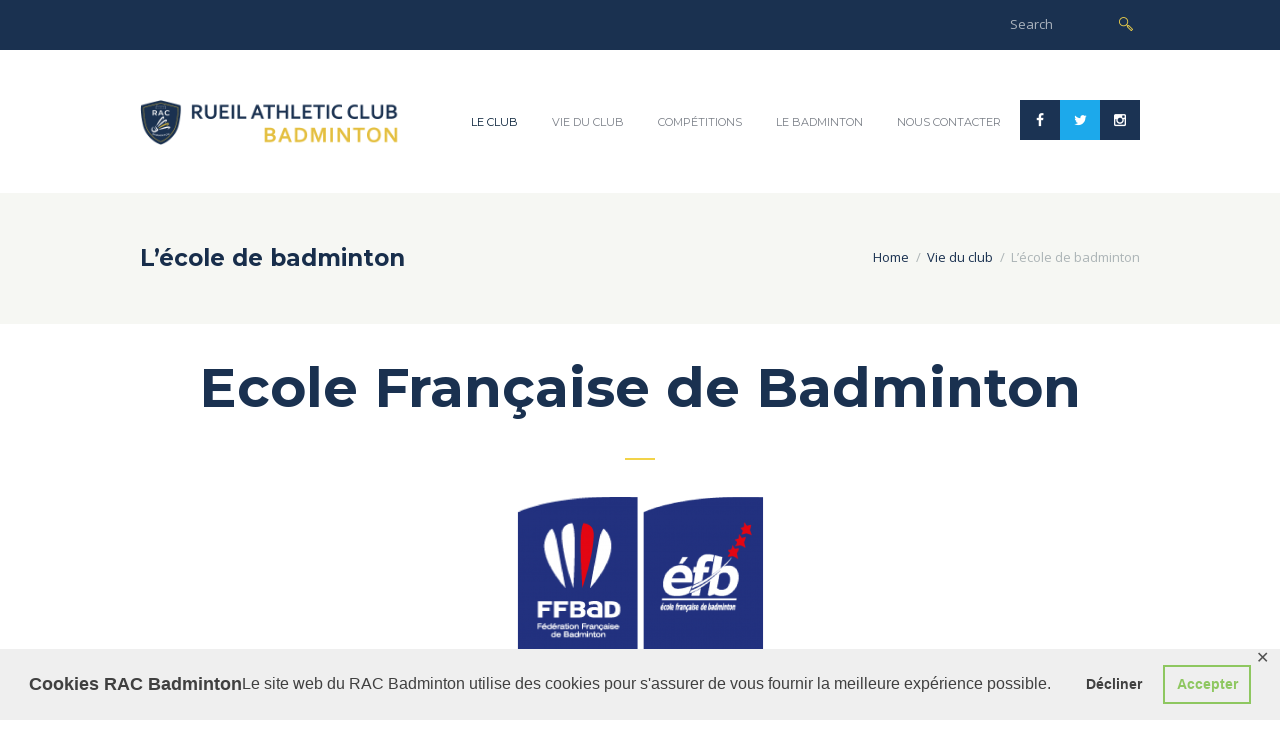

--- FILE ---
content_type: text/html; charset=UTF-8
request_url: https://racbadminton.org/vie-du-club/lecole/
body_size: 22366
content:
<!DOCTYPE html>
<html dir="ltr" lang="fr-FR" prefix="og: https://ogp.me/ns#" class="scheme_original">
<head>
	<meta charset="UTF-8" />
	<meta name="viewport" content="width=device-width, initial-scale=1, maximum-scale=1">
	<meta name="format-detection" content="telephone=no">
    <link rel='shortcut icon' type='image/x-icon' href='https://racbadminton.org/wp-content/uploads/2020/03/favicon.ico' />
	<link rel="profile" href="http://gmpg.org/xfn/11" />
	<link rel="pingback" href="https://racbadminton.org/xmlrpc.php" />

	<title>L’école de badminton | RAC Badminton</title>

		<!-- All in One SEO 4.9.3 - aioseo.com -->
	<meta name="robots" content="max-image-preview:large" />
	<link rel="canonical" href="https://racbadminton.org/vie-du-club/lecole/" />
	<meta name="generator" content="All in One SEO (AIOSEO) 4.9.3" />
		<meta property="og:locale" content="fr_FR" />
		<meta property="og:site_name" content="RAC Badminton | Rueil Athletic Club Badminton" />
		<meta property="og:type" content="article" />
		<meta property="og:title" content="L’école de badminton | RAC Badminton" />
		<meta property="og:url" content="https://racbadminton.org/vie-du-club/lecole/" />
		<meta property="article:published_time" content="2020-02-16T11:35:14+00:00" />
		<meta property="article:modified_time" content="2020-09-19T19:47:16+00:00" />
		<meta name="twitter:card" content="summary" />
		<meta name="twitter:title" content="L’école de badminton | RAC Badminton" />
		<script type="application/ld+json" class="aioseo-schema">
			{"@context":"https:\/\/schema.org","@graph":[{"@type":"BreadcrumbList","@id":"https:\/\/racbadminton.org\/vie-du-club\/lecole\/#breadcrumblist","itemListElement":[{"@type":"ListItem","@id":"https:\/\/racbadminton.org#listItem","position":1,"name":"Home","item":"https:\/\/racbadminton.org","nextItem":{"@type":"ListItem","@id":"https:\/\/racbadminton.org\/vie-du-club\/#listItem","name":"Vie du club"}},{"@type":"ListItem","@id":"https:\/\/racbadminton.org\/vie-du-club\/#listItem","position":2,"name":"Vie du club","item":"https:\/\/racbadminton.org\/vie-du-club\/","nextItem":{"@type":"ListItem","@id":"https:\/\/racbadminton.org\/vie-du-club\/lecole\/#listItem","name":"L&rsquo;\u00e9cole de badminton"},"previousItem":{"@type":"ListItem","@id":"https:\/\/racbadminton.org#listItem","name":"Home"}},{"@type":"ListItem","@id":"https:\/\/racbadminton.org\/vie-du-club\/lecole\/#listItem","position":3,"name":"L&rsquo;\u00e9cole de badminton","previousItem":{"@type":"ListItem","@id":"https:\/\/racbadminton.org\/vie-du-club\/#listItem","name":"Vie du club"}}]},{"@type":"Organization","@id":"https:\/\/racbadminton.org\/#organization","name":"Rueil Athletic Club Badminton","description":"Rueil Athletic Club Badminton","url":"https:\/\/racbadminton.org\/","logo":{"@type":"ImageObject","url":"https:\/\/racbadminton.org\/wp-content\/uploads\/2020\/02\/racbadminton-logo.png","@id":"https:\/\/racbadminton.org\/vie-du-club\/lecole\/#organizationLogo","width":800,"height":800},"image":{"@id":"https:\/\/racbadminton.org\/vie-du-club\/lecole\/#organizationLogo"}},{"@type":"WebPage","@id":"https:\/\/racbadminton.org\/vie-du-club\/lecole\/#webpage","url":"https:\/\/racbadminton.org\/vie-du-club\/lecole\/","name":"L\u2019\u00e9cole de badminton | RAC Badminton","inLanguage":"fr-FR","isPartOf":{"@id":"https:\/\/racbadminton.org\/#website"},"breadcrumb":{"@id":"https:\/\/racbadminton.org\/vie-du-club\/lecole\/#breadcrumblist"},"datePublished":"2020-02-16T12:35:14+01:00","dateModified":"2020-09-19T20:47:16+01:00"},{"@type":"WebSite","@id":"https:\/\/racbadminton.org\/#website","url":"https:\/\/racbadminton.org\/","name":"RAC Badminton","description":"Rueil Athletic Club Badminton","inLanguage":"fr-FR","publisher":{"@id":"https:\/\/racbadminton.org\/#organization"}}]}
		</script>
		<!-- All in One SEO -->

<link rel='dns-prefetch' href='//fonts.googleapis.com' />
<link rel='dns-prefetch' href='//use.fontawesome.com' />
<link rel="alternate" type="application/rss+xml" title="RAC Badminton &raquo; Flux" href="https://racbadminton.org/feed/" />
<link rel="alternate" type="application/rss+xml" title="RAC Badminton &raquo; Flux des commentaires" href="https://racbadminton.org/comments/feed/" />
<link rel="alternate" type="text/calendar" title="RAC Badminton &raquo; Flux iCal" href="https://racbadminton.org/evenements/?ical=1" />
<script type="text/javascript">
/* <![CDATA[ */
window._wpemojiSettings = {"baseUrl":"https:\/\/s.w.org\/images\/core\/emoji\/15.0.3\/72x72\/","ext":".png","svgUrl":"https:\/\/s.w.org\/images\/core\/emoji\/15.0.3\/svg\/","svgExt":".svg","source":{"concatemoji":"https:\/\/racbadminton.org\/wp-includes\/js\/wp-emoji-release.min.js?ver=6.5.7"}};
/*! This file is auto-generated */
!function(i,n){var o,s,e;function c(e){try{var t={supportTests:e,timestamp:(new Date).valueOf()};sessionStorage.setItem(o,JSON.stringify(t))}catch(e){}}function p(e,t,n){e.clearRect(0,0,e.canvas.width,e.canvas.height),e.fillText(t,0,0);var t=new Uint32Array(e.getImageData(0,0,e.canvas.width,e.canvas.height).data),r=(e.clearRect(0,0,e.canvas.width,e.canvas.height),e.fillText(n,0,0),new Uint32Array(e.getImageData(0,0,e.canvas.width,e.canvas.height).data));return t.every(function(e,t){return e===r[t]})}function u(e,t,n){switch(t){case"flag":return n(e,"\ud83c\udff3\ufe0f\u200d\u26a7\ufe0f","\ud83c\udff3\ufe0f\u200b\u26a7\ufe0f")?!1:!n(e,"\ud83c\uddfa\ud83c\uddf3","\ud83c\uddfa\u200b\ud83c\uddf3")&&!n(e,"\ud83c\udff4\udb40\udc67\udb40\udc62\udb40\udc65\udb40\udc6e\udb40\udc67\udb40\udc7f","\ud83c\udff4\u200b\udb40\udc67\u200b\udb40\udc62\u200b\udb40\udc65\u200b\udb40\udc6e\u200b\udb40\udc67\u200b\udb40\udc7f");case"emoji":return!n(e,"\ud83d\udc26\u200d\u2b1b","\ud83d\udc26\u200b\u2b1b")}return!1}function f(e,t,n){var r="undefined"!=typeof WorkerGlobalScope&&self instanceof WorkerGlobalScope?new OffscreenCanvas(300,150):i.createElement("canvas"),a=r.getContext("2d",{willReadFrequently:!0}),o=(a.textBaseline="top",a.font="600 32px Arial",{});return e.forEach(function(e){o[e]=t(a,e,n)}),o}function t(e){var t=i.createElement("script");t.src=e,t.defer=!0,i.head.appendChild(t)}"undefined"!=typeof Promise&&(o="wpEmojiSettingsSupports",s=["flag","emoji"],n.supports={everything:!0,everythingExceptFlag:!0},e=new Promise(function(e){i.addEventListener("DOMContentLoaded",e,{once:!0})}),new Promise(function(t){var n=function(){try{var e=JSON.parse(sessionStorage.getItem(o));if("object"==typeof e&&"number"==typeof e.timestamp&&(new Date).valueOf()<e.timestamp+604800&&"object"==typeof e.supportTests)return e.supportTests}catch(e){}return null}();if(!n){if("undefined"!=typeof Worker&&"undefined"!=typeof OffscreenCanvas&&"undefined"!=typeof URL&&URL.createObjectURL&&"undefined"!=typeof Blob)try{var e="postMessage("+f.toString()+"("+[JSON.stringify(s),u.toString(),p.toString()].join(",")+"));",r=new Blob([e],{type:"text/javascript"}),a=new Worker(URL.createObjectURL(r),{name:"wpTestEmojiSupports"});return void(a.onmessage=function(e){c(n=e.data),a.terminate(),t(n)})}catch(e){}c(n=f(s,u,p))}t(n)}).then(function(e){for(var t in e)n.supports[t]=e[t],n.supports.everything=n.supports.everything&&n.supports[t],"flag"!==t&&(n.supports.everythingExceptFlag=n.supports.everythingExceptFlag&&n.supports[t]);n.supports.everythingExceptFlag=n.supports.everythingExceptFlag&&!n.supports.flag,n.DOMReady=!1,n.readyCallback=function(){n.DOMReady=!0}}).then(function(){return e}).then(function(){var e;n.supports.everything||(n.readyCallback(),(e=n.source||{}).concatemoji?t(e.concatemoji):e.wpemoji&&e.twemoji&&(t(e.twemoji),t(e.wpemoji)))}))}((window,document),window._wpemojiSettings);
/* ]]> */
</script>
<link rel='stylesheet' id='acy_front_messages_css-css' href='https://racbadminton.org/wp-content/plugins/acymailing/media/css/front/messages.min.css?v=1769080398&#038;ver=6.5.7' type='text/css' media='all' />
<style id='wp-emoji-styles-inline-css' type='text/css'>

	img.wp-smiley, img.emoji {
		display: inline !important;
		border: none !important;
		box-shadow: none !important;
		height: 1em !important;
		width: 1em !important;
		margin: 0 0.07em !important;
		vertical-align: -0.1em !important;
		background: none !important;
		padding: 0 !important;
	}
</style>
<link rel='stylesheet' id='wp-block-library-css' href='https://racbadminton.org/wp-includes/css/dist/block-library/style.min.css?ver=6.5.7' type='text/css' media='all' />
<link rel='stylesheet' id='aioseo/css/src/vue/standalone/blocks/table-of-contents/global.scss-css' href='https://racbadminton.org/wp-content/plugins/all-in-one-seo-pack/dist/Lite/assets/css/table-of-contents/global.e90f6d47.css?ver=4.9.3' type='text/css' media='all' />
<style id='classic-theme-styles-inline-css' type='text/css'>
/*! This file is auto-generated */
.wp-block-button__link{color:#fff;background-color:#32373c;border-radius:9999px;box-shadow:none;text-decoration:none;padding:calc(.667em + 2px) calc(1.333em + 2px);font-size:1.125em}.wp-block-file__button{background:#32373c;color:#fff;text-decoration:none}
</style>
<style id='global-styles-inline-css' type='text/css'>
body{--wp--preset--color--black: #000000;--wp--preset--color--cyan-bluish-gray: #abb8c3;--wp--preset--color--white: #ffffff;--wp--preset--color--pale-pink: #f78da7;--wp--preset--color--vivid-red: #cf2e2e;--wp--preset--color--luminous-vivid-orange: #ff6900;--wp--preset--color--luminous-vivid-amber: #fcb900;--wp--preset--color--light-green-cyan: #7bdcb5;--wp--preset--color--vivid-green-cyan: #00d084;--wp--preset--color--pale-cyan-blue: #8ed1fc;--wp--preset--color--vivid-cyan-blue: #0693e3;--wp--preset--color--vivid-purple: #9b51e0;--wp--preset--gradient--vivid-cyan-blue-to-vivid-purple: linear-gradient(135deg,rgba(6,147,227,1) 0%,rgb(155,81,224) 100%);--wp--preset--gradient--light-green-cyan-to-vivid-green-cyan: linear-gradient(135deg,rgb(122,220,180) 0%,rgb(0,208,130) 100%);--wp--preset--gradient--luminous-vivid-amber-to-luminous-vivid-orange: linear-gradient(135deg,rgba(252,185,0,1) 0%,rgba(255,105,0,1) 100%);--wp--preset--gradient--luminous-vivid-orange-to-vivid-red: linear-gradient(135deg,rgba(255,105,0,1) 0%,rgb(207,46,46) 100%);--wp--preset--gradient--very-light-gray-to-cyan-bluish-gray: linear-gradient(135deg,rgb(238,238,238) 0%,rgb(169,184,195) 100%);--wp--preset--gradient--cool-to-warm-spectrum: linear-gradient(135deg,rgb(74,234,220) 0%,rgb(151,120,209) 20%,rgb(207,42,186) 40%,rgb(238,44,130) 60%,rgb(251,105,98) 80%,rgb(254,248,76) 100%);--wp--preset--gradient--blush-light-purple: linear-gradient(135deg,rgb(255,206,236) 0%,rgb(152,150,240) 100%);--wp--preset--gradient--blush-bordeaux: linear-gradient(135deg,rgb(254,205,165) 0%,rgb(254,45,45) 50%,rgb(107,0,62) 100%);--wp--preset--gradient--luminous-dusk: linear-gradient(135deg,rgb(255,203,112) 0%,rgb(199,81,192) 50%,rgb(65,88,208) 100%);--wp--preset--gradient--pale-ocean: linear-gradient(135deg,rgb(255,245,203) 0%,rgb(182,227,212) 50%,rgb(51,167,181) 100%);--wp--preset--gradient--electric-grass: linear-gradient(135deg,rgb(202,248,128) 0%,rgb(113,206,126) 100%);--wp--preset--gradient--midnight: linear-gradient(135deg,rgb(2,3,129) 0%,rgb(40,116,252) 100%);--wp--preset--font-size--small: 13px;--wp--preset--font-size--medium: 20px;--wp--preset--font-size--large: 36px;--wp--preset--font-size--x-large: 42px;--wp--preset--spacing--20: 0.44rem;--wp--preset--spacing--30: 0.67rem;--wp--preset--spacing--40: 1rem;--wp--preset--spacing--50: 1.5rem;--wp--preset--spacing--60: 2.25rem;--wp--preset--spacing--70: 3.38rem;--wp--preset--spacing--80: 5.06rem;--wp--preset--shadow--natural: 6px 6px 9px rgba(0, 0, 0, 0.2);--wp--preset--shadow--deep: 12px 12px 50px rgba(0, 0, 0, 0.4);--wp--preset--shadow--sharp: 6px 6px 0px rgba(0, 0, 0, 0.2);--wp--preset--shadow--outlined: 6px 6px 0px -3px rgba(255, 255, 255, 1), 6px 6px rgba(0, 0, 0, 1);--wp--preset--shadow--crisp: 6px 6px 0px rgba(0, 0, 0, 1);}:where(.is-layout-flex){gap: 0.5em;}:where(.is-layout-grid){gap: 0.5em;}body .is-layout-flex{display: flex;}body .is-layout-flex{flex-wrap: wrap;align-items: center;}body .is-layout-flex > *{margin: 0;}body .is-layout-grid{display: grid;}body .is-layout-grid > *{margin: 0;}:where(.wp-block-columns.is-layout-flex){gap: 2em;}:where(.wp-block-columns.is-layout-grid){gap: 2em;}:where(.wp-block-post-template.is-layout-flex){gap: 1.25em;}:where(.wp-block-post-template.is-layout-grid){gap: 1.25em;}.has-black-color{color: var(--wp--preset--color--black) !important;}.has-cyan-bluish-gray-color{color: var(--wp--preset--color--cyan-bluish-gray) !important;}.has-white-color{color: var(--wp--preset--color--white) !important;}.has-pale-pink-color{color: var(--wp--preset--color--pale-pink) !important;}.has-vivid-red-color{color: var(--wp--preset--color--vivid-red) !important;}.has-luminous-vivid-orange-color{color: var(--wp--preset--color--luminous-vivid-orange) !important;}.has-luminous-vivid-amber-color{color: var(--wp--preset--color--luminous-vivid-amber) !important;}.has-light-green-cyan-color{color: var(--wp--preset--color--light-green-cyan) !important;}.has-vivid-green-cyan-color{color: var(--wp--preset--color--vivid-green-cyan) !important;}.has-pale-cyan-blue-color{color: var(--wp--preset--color--pale-cyan-blue) !important;}.has-vivid-cyan-blue-color{color: var(--wp--preset--color--vivid-cyan-blue) !important;}.has-vivid-purple-color{color: var(--wp--preset--color--vivid-purple) !important;}.has-black-background-color{background-color: var(--wp--preset--color--black) !important;}.has-cyan-bluish-gray-background-color{background-color: var(--wp--preset--color--cyan-bluish-gray) !important;}.has-white-background-color{background-color: var(--wp--preset--color--white) !important;}.has-pale-pink-background-color{background-color: var(--wp--preset--color--pale-pink) !important;}.has-vivid-red-background-color{background-color: var(--wp--preset--color--vivid-red) !important;}.has-luminous-vivid-orange-background-color{background-color: var(--wp--preset--color--luminous-vivid-orange) !important;}.has-luminous-vivid-amber-background-color{background-color: var(--wp--preset--color--luminous-vivid-amber) !important;}.has-light-green-cyan-background-color{background-color: var(--wp--preset--color--light-green-cyan) !important;}.has-vivid-green-cyan-background-color{background-color: var(--wp--preset--color--vivid-green-cyan) !important;}.has-pale-cyan-blue-background-color{background-color: var(--wp--preset--color--pale-cyan-blue) !important;}.has-vivid-cyan-blue-background-color{background-color: var(--wp--preset--color--vivid-cyan-blue) !important;}.has-vivid-purple-background-color{background-color: var(--wp--preset--color--vivid-purple) !important;}.has-black-border-color{border-color: var(--wp--preset--color--black) !important;}.has-cyan-bluish-gray-border-color{border-color: var(--wp--preset--color--cyan-bluish-gray) !important;}.has-white-border-color{border-color: var(--wp--preset--color--white) !important;}.has-pale-pink-border-color{border-color: var(--wp--preset--color--pale-pink) !important;}.has-vivid-red-border-color{border-color: var(--wp--preset--color--vivid-red) !important;}.has-luminous-vivid-orange-border-color{border-color: var(--wp--preset--color--luminous-vivid-orange) !important;}.has-luminous-vivid-amber-border-color{border-color: var(--wp--preset--color--luminous-vivid-amber) !important;}.has-light-green-cyan-border-color{border-color: var(--wp--preset--color--light-green-cyan) !important;}.has-vivid-green-cyan-border-color{border-color: var(--wp--preset--color--vivid-green-cyan) !important;}.has-pale-cyan-blue-border-color{border-color: var(--wp--preset--color--pale-cyan-blue) !important;}.has-vivid-cyan-blue-border-color{border-color: var(--wp--preset--color--vivid-cyan-blue) !important;}.has-vivid-purple-border-color{border-color: var(--wp--preset--color--vivid-purple) !important;}.has-vivid-cyan-blue-to-vivid-purple-gradient-background{background: var(--wp--preset--gradient--vivid-cyan-blue-to-vivid-purple) !important;}.has-light-green-cyan-to-vivid-green-cyan-gradient-background{background: var(--wp--preset--gradient--light-green-cyan-to-vivid-green-cyan) !important;}.has-luminous-vivid-amber-to-luminous-vivid-orange-gradient-background{background: var(--wp--preset--gradient--luminous-vivid-amber-to-luminous-vivid-orange) !important;}.has-luminous-vivid-orange-to-vivid-red-gradient-background{background: var(--wp--preset--gradient--luminous-vivid-orange-to-vivid-red) !important;}.has-very-light-gray-to-cyan-bluish-gray-gradient-background{background: var(--wp--preset--gradient--very-light-gray-to-cyan-bluish-gray) !important;}.has-cool-to-warm-spectrum-gradient-background{background: var(--wp--preset--gradient--cool-to-warm-spectrum) !important;}.has-blush-light-purple-gradient-background{background: var(--wp--preset--gradient--blush-light-purple) !important;}.has-blush-bordeaux-gradient-background{background: var(--wp--preset--gradient--blush-bordeaux) !important;}.has-luminous-dusk-gradient-background{background: var(--wp--preset--gradient--luminous-dusk) !important;}.has-pale-ocean-gradient-background{background: var(--wp--preset--gradient--pale-ocean) !important;}.has-electric-grass-gradient-background{background: var(--wp--preset--gradient--electric-grass) !important;}.has-midnight-gradient-background{background: var(--wp--preset--gradient--midnight) !important;}.has-small-font-size{font-size: var(--wp--preset--font-size--small) !important;}.has-medium-font-size{font-size: var(--wp--preset--font-size--medium) !important;}.has-large-font-size{font-size: var(--wp--preset--font-size--large) !important;}.has-x-large-font-size{font-size: var(--wp--preset--font-size--x-large) !important;}
.wp-block-navigation a:where(:not(.wp-element-button)){color: inherit;}
:where(.wp-block-post-template.is-layout-flex){gap: 1.25em;}:where(.wp-block-post-template.is-layout-grid){gap: 1.25em;}
:where(.wp-block-columns.is-layout-flex){gap: 2em;}:where(.wp-block-columns.is-layout-grid){gap: 2em;}
.wp-block-pullquote{font-size: 1.5em;line-height: 1.6;}
</style>
<link rel='stylesheet' id='booked-tooltipster-css' href='https://racbadminton.org/wp-content/plugins/booked/assets/js/tooltipster/css/tooltipster.css?ver=3.3.0' type='text/css' media='all' />
<link rel='stylesheet' id='booked-tooltipster-theme-css' href='https://racbadminton.org/wp-content/plugins/booked/assets/js/tooltipster/css/themes/tooltipster-light.css?ver=3.3.0' type='text/css' media='all' />
<link rel='stylesheet' id='booked-animations-css' href='https://racbadminton.org/wp-content/plugins/booked/assets/css/animations.css?ver=2.4.4' type='text/css' media='all' />
<link rel='stylesheet' id='booked-css-css' href='https://racbadminton.org/wp-content/plugins/booked/dist/booked.css?ver=2.4.4' type='text/css' media='all' />
<style id='booked-css-inline-css' type='text/css'>
#ui-datepicker-div.booked_custom_date_picker table.ui-datepicker-calendar tbody td a.ui-state-active,#ui-datepicker-div.booked_custom_date_picker table.ui-datepicker-calendar tbody td a.ui-state-active:hover,body #booked-profile-page input[type=submit].button-primary:hover,body .booked-list-view button.button:hover, body .booked-list-view input[type=submit].button-primary:hover,body div.booked-calendar input[type=submit].button-primary:hover,body .booked-modal input[type=submit].button-primary:hover,body div.booked-calendar .bc-head,body div.booked-calendar .bc-head .bc-col,body div.booked-calendar .booked-appt-list .timeslot .timeslot-people button:hover,body #booked-profile-page .booked-profile-header,body #booked-profile-page .booked-tabs li.active a,body #booked-profile-page .booked-tabs li.active a:hover,body #booked-profile-page .appt-block .google-cal-button > a:hover,#ui-datepicker-div.booked_custom_date_picker .ui-datepicker-header{ background:#96bc42 !important; }body #booked-profile-page input[type=submit].button-primary:hover,body div.booked-calendar input[type=submit].button-primary:hover,body .booked-list-view button.button:hover, body .booked-list-view input[type=submit].button-primary:hover,body .booked-modal input[type=submit].button-primary:hover,body div.booked-calendar .bc-head .bc-col,body div.booked-calendar .booked-appt-list .timeslot .timeslot-people button:hover,body #booked-profile-page .booked-profile-header,body #booked-profile-page .appt-block .google-cal-button > a:hover{ border-color:#96bc42 !important; }body div.booked-calendar .bc-row.days,body div.booked-calendar .bc-row.days .bc-col,body .booked-calendarSwitcher.calendar,body #booked-profile-page .booked-tabs,#ui-datepicker-div.booked_custom_date_picker table.ui-datepicker-calendar thead,#ui-datepicker-div.booked_custom_date_picker table.ui-datepicker-calendar thead th{ background:#1a3150 !important; }body div.booked-calendar .bc-row.days .bc-col,body #booked-profile-page .booked-tabs{ border-color:#1a3150 !important; }#ui-datepicker-div.booked_custom_date_picker table.ui-datepicker-calendar tbody td.ui-datepicker-today a,#ui-datepicker-div.booked_custom_date_picker table.ui-datepicker-calendar tbody td.ui-datepicker-today a:hover,body #booked-profile-page input[type=submit].button-primary,body div.booked-calendar input[type=submit].button-primary,body .booked-list-view button.button, body .booked-list-view input[type=submit].button-primary,body .booked-list-view button.button, body .booked-list-view input[type=submit].button-primary,body .booked-modal input[type=submit].button-primary,body div.booked-calendar .booked-appt-list .timeslot .timeslot-people button,body #booked-profile-page .booked-profile-appt-list .appt-block.approved .status-block,body #booked-profile-page .appt-block .google-cal-button > a,body .booked-modal p.booked-title-bar,body div.booked-calendar .bc-col:hover .date span,body .booked-list-view a.booked_list_date_picker_trigger.booked-dp-active,body .booked-list-view a.booked_list_date_picker_trigger.booked-dp-active:hover,.booked-ms-modal .booked-book-appt,body #booked-profile-page .booked-tabs li a .counter{ background:#96bc42; }body #booked-profile-page input[type=submit].button-primary,body div.booked-calendar input[type=submit].button-primary,body .booked-list-view button.button, body .booked-list-view input[type=submit].button-primary,body .booked-list-view button.button, body .booked-list-view input[type=submit].button-primary,body .booked-modal input[type=submit].button-primary,body #booked-profile-page .appt-block .google-cal-button > a,body div.booked-calendar .booked-appt-list .timeslot .timeslot-people button,body .booked-list-view a.booked_list_date_picker_trigger.booked-dp-active,body .booked-list-view a.booked_list_date_picker_trigger.booked-dp-active:hover{ border-color:#96bc42; }body .booked-modal .bm-window p i.fa,body .booked-modal .bm-window a,body .booked-appt-list .booked-public-appointment-title,body .booked-modal .bm-window p.appointment-title,.booked-ms-modal.visible:hover .booked-book-appt{ color:#96bc42; }.booked-appt-list .timeslot.has-title .booked-public-appointment-title { color:inherit; }
</style>
<link rel='stylesheet' id='gdpr-framework-cookieconsent-css-css' href='https://racbadminton.org/wp-content/plugins/gdpr-framework/assets/cookieconsent.min.css?ver=6.5.7' type='text/css' media='all' />
<link rel='stylesheet' id='esg-plugin-settings-css' href='https://racbadminton.org/wp-content/plugins/essential-grid/public/assets/css/settings.css?ver=3.1.2' type='text/css' media='all' />
<link rel='stylesheet' id='tp-fontello-css' href='https://racbadminton.org/wp-content/plugins/essential-grid/public/assets/font/fontello/css/fontello.css?ver=3.1.2' type='text/css' media='all' />
<link rel='stylesheet' id='font-google_fonts-style-css' href='https://fonts.googleapis.com/css?family=Montserrat:300,300italic,400,400italic,700,700italic|Open+Sans:300,300italic,400,400italic,700,700italic&#038;subset=latin,latin-ext' type='text/css' media='all' />
<link rel='stylesheet' id='fontello-style-css' href='https://racbadminton.org/wp-content/themes/tennisclub/css/fontello/css/fontello.css' type='text/css' media='all' />
<link rel='stylesheet' id='tennisclub-main-style-css' href='https://racbadminton.org/wp-content/themes/tennisclub/style.css' type='text/css' media='all' />
<link rel='stylesheet' id='tennisclub-animation-style-css' href='https://racbadminton.org/wp-content/themes/tennisclub/fw/css/core.animation.css' type='text/css' media='all' />
<link rel='stylesheet' id='tennisclub-shortcodes-style-css' href='https://racbadminton.org/wp-content/plugins/trx_utils/shortcodes/theme.shortcodes.css' type='text/css' media='all' />
<link rel='stylesheet' id='tennisclub-plugin.booked-style-css' href='https://racbadminton.org/wp-content/themes/tennisclub/css/plugin.booked.css' type='text/css' media='all' />
<link rel='stylesheet' id='tennisclub-plugin.tribe-events-style-css' href='https://racbadminton.org/wp-content/themes/tennisclub/css/plugin.tribe-events.css' type='text/css' media='all' />
<link rel='stylesheet' id='tennisclub-support.matches-style-css' href='https://racbadminton.org/wp-content/themes/tennisclub/css/support.matches.css' type='text/css' media='all' />
<link rel='stylesheet' id='tennisclub-skin-style-css' href='https://racbadminton.org/wp-content/themes/tennisclub/skins/no_less/skin.css' type='text/css' media='all' />
<link rel='stylesheet' id='tennisclub-custom-style-css' href='https://racbadminton.org/wp-content/themes/tennisclub/fw/css/custom-style.css' type='text/css' media='all' />
<style id='tennisclub-custom-style-inline-css' type='text/css'>
  .contacts_wrap .logo img{height:30px}body{font-family:Open Sans;font-size:14px;font-weight:400;line-height:2.000em}h1{font-family:Montserrat;font-size:4.643em;font-weight:700;line-height:125%; margin-top:0.5em;margin-bottom:0.55em}h2{font-family:Montserrat;font-size:3.929em;font-weight:700;line-height:125%; margin-top:0.6667em;margin-bottom:0.4em}h3{font-family:Montserrat;font-size:2.857em;font-weight:500;line-height:125%; margin-top:0.6667em;margin-bottom:0.4em}h4{font-family:Montserrat;font-size:1.643em;font-weight:700;line-height:125%; margin-top:1.2em;margin-bottom:0.6em}h5{font-family:Montserrat;font-size:1.214em;font-weight:700;line-height:125%; margin-top:1.2em;margin-bottom:0.5em}h6{font-family:Montserrat;font-size:1em;font-weight:700;line-height:125%; margin-top:1.25em;margin-bottom:0.65em}a,.scheme_dark a,.scheme_light a{;	color:#F2D349}a:hover,.scheme_dark a:hover,.scheme_light a:hover{color:#E4BF3F}.scheme_dark{background-color:#F2D349}.accent1{color:#F2D349}.accent1_bgc{background-color:#F2D349}.accent1_bg{background:#F2D349}.accent1_border{border-color:#F2D349}a.accent1:hover{color:#E4BF3F}.post_content.ih-item.circle.effect1.colored .info,.post_content.ih-item.circle.effect2.colored .info,.post_content.ih-item.circle.effect3.colored .info,.post_content.ih-item.circle.effect4.colored .info,.post_content.ih-item.circle.effect5.colored .info .info-back,.post_content.ih-item.circle.effect6.colored .info,.post_content.ih-item.circle.effect7.colored .info,.post_content.ih-item.circle.effect8.colored .info,.post_content.ih-item.circle.effect9.colored .info,.post_content.ih-item.circle.effect10.colored .info,.post_content.ih-item.circle.effect11.colored .info,.post_content.ih-item.circle.effect12.colored .info,.post_content.ih-item.circle.effect13.colored .info,.post_content.ih-item.circle.effect14.colored .info,.post_content.ih-item.circle.effect15.colored .info,.post_content.ih-item.circle.effect16.colored .info,.post_content.ih-item.circle.effect18.colored .info .info-back,.post_content.ih-item.circle.effect19.colored .info,.post_content.ih-item.circle.effect20.colored .info .info-back,.post_content.ih-item.square.effect1.colored .info,.post_content.ih-item.square.effect2.colored .info,.post_content.ih-item.square.effect3.colored .info,.post_content.ih-item.square.effect4.colored .mask1,.post_content.ih-item.square.effect4.colored .mask2,.post_content.ih-item.square.effect5.colored .info,.post_content.ih-item.square.effect6.colored .info,.post_content.ih-item.square.effect7.colored .info,.post_content.ih-item.square.effect8.colored .info,.post_content.ih-item.square.effect9.colored .info .info-back,.post_content.ih-item.square.effect10.colored .info,.post_content.ih-item.square.effect11.colored .info,.post_content.ih-item.square.effect12.colored .info,.post_content.ih-item.square.effect13.colored .info,.post_content.ih-item.square.effect14.colored .info,.post_content.ih-item.square.effect15.colored .info,.post_content.ih-item.circle.effect20.colored .info .info-back,.post_content.ih-item.square.effect_book.colored .info{background:#F2D349}.post_content.ih-item.circle.effect1.colored .info,.post_content.ih-item.circle.effect2.colored .info,.post_content.ih-item.circle.effect5.colored .info .info-back,.post_content.ih-item.circle.effect19.colored .info,.post_content.ih-item.square.effect4.colored .mask1,.post_content.ih-item.square.effect4.colored .mask2,.post_content.ih-item.square.effect6.colored .info,.post_content.ih-item.square.effect7.colored .info,.post_content.ih-item.square.effect12.colored .info,.post_content.ih-item.square.effect13.colored .info,.post_content.ih-item.square.effect_more.colored .info,.post_content.ih-item.square.effect_fade.colored:hover .info,.post_content.ih-item.square.effect_dir.colored .info,.post_content.ih-item.square.effect_shift.colored .info{background:rgba(242,211,73,0.6)}.post_content.ih-item.square.effect_fade.colored .info{background:-moz-linear-gradient(top,rgba(255,255,255,0) 70%,rgba(242,211,73,0.6) 100%);	background:-webkit-gradient(linear,left top,left bottom,color-stop(70%,rgba(255,255,255,0)),color-stop(100%,rgba(242,211,73,0.6)));	background:-webkit-linear-gradient(top,rgba(255,255,255,0) 70%,rgba(242,211,73,0.6) 100%);	background:-o-linear-gradient(top,rgba(255,255,255,0) 70%,rgba(242,211,73,0.6) 100%);	background:-ms-linear-gradient(top,rgba(255,255,255,0) 70%,rgba(242,211,73,0.6) 100%);	background:linear-gradient(to bottom,rgba(255,255,255,0) 70%,rgba(242,211,73,0.6) 100%)}.post_content.ih-item.circle.effect17.colored:hover .img:before{-webkit-box-shadow:inset 0 0 0 110px rgba(242,211,73,0.6),inset 0 0 0 16px rgba(255,255,255,0.8),0 1px 2px rgba(0,0,0,0.1);	-moz-box-shadow:inset 0 0 0 110px rgba(242,211,73,0.6),inset 0 0 0 16px rgba(255,255,255,0.8),0 1px 2px rgba(0,0,0,0.1);	box-shadow:inset 0 0 0 110px rgba(242,211,73,0.6),inset 0 0 0 16px rgba(255,255,255,0.8),0 1px 2px rgba(0,0,0,0.1)}.post_content.ih-item.circle.effect1 .spinner{border-right-color:#F2D349;	border-bottom-color:#F2D349}pre.code,#toc .toc_item.current,#toc .toc_item:hover{border-color:#F2D349}::selection,::-moz-selection{background-color:#F2D349}input[type="text"],input[type="number"],input[type="email"],input[type="search"],input[type="password"],select,textarea{line-height:1.3em}blockquote{background-color:#F2D349}.top_panel_style_8 .top_panel_buttons .top_panel_cart_button:before{background-color:#F2D349}.top_panel_top a:hover{color:#E4BF3F}.menu_user_nav>li>a:hover{color:#E4BF3F}.menu_user_nav .top_panel_link a{background-color:#F2D349}.logo .logo_text{font-size:2.8571em;font-weight:700;line-height:0.75em}/* Top panel (bottom area) */.top_panel_bottom{background-color:#F2D349}.menu_main_nav>li>a{padding:1.8em 1.5em 1.8em;	line-height:1.3em}.menu_user_nav .top_panel_link a{background-color:#F2D349}.menu_user_nav .top_panel_link a:hover{background-color:#E4BF3F}.menu_main_nav>li ul{line-height:1.3em}.menu_main_nav>li>ul{top:calc(1.8em+1.8em+1.3em)}.top_panel_inner_style_1 .menu_main_nav>li ul li a:hover,.top_panel_inner_style_1 .menu_main_nav>li ul li.current-menu-item>a,.top_panel_inner_style_1 .menu_main_nav>li ul li.current-menu-ancestor>a,.top_panel_inner_style_2 .menu_main_nav>li ul li a:hover,.top_panel_inner_style_2 .menu_main_nav>li ul li.current-menu-item>a,.top_panel_inner_style_2 .menu_main_nav>li ul li.current-menu-ancestor>a{background-color:#E4BF3F}.menu_main_responsive_button{margin-top:1.8em;	margin-bottom:1.8em}.menu_main_responsive_button:hover{color:#E4BF3F}.responsive_menu .top_panel_middle .menu_main_responsive_button{top:inherit}.responsive_menu .menu_main_responsive_button{margin-top:calc(1.8em*0.8);	margin-bottom:calc(1.8em*0.6)}.top_panel_inner_style_1 .menu_main_responsive,.top_panel_inner_style_2 .menu_main_responsive{background-color:#F2D349}.top_panel_inner_style_1 .menu_main_responsive a:hover,.top_panel_inner_style_2 .menu_main_responsive a:hover{background-color:#E4BF3F}.top_panel_bottom .search_wrap,.top_panel_inner_style_4 .search_wrap{padding-top:calc(1.8em*0.65);	padding-bottom:calc(1.8em*0.5)}.top_panel_inner_style_1 .search_form_wrap,.top_panel_inner_style_2 .search_form_wrap{background-color:rgba(228,191,63,0.2)}.top_panel_icon{margin:calc(1.8em*0.7) 0 1.8em 1em}.top_panel_icon.search_wrap,.top_panel_inner_style_5 .menu_main_responsive_button,.top_panel_inner_style_6 .menu_main_responsive_button,.top_panel_inner_style_7 .menu_main_responsive_button{color:#F2D349}.top_panel_icon .contact_icon,.top_panel_icon .search_submit{color:#F2D349}.top_panel_middle a:hover .contact_icon,.top_panel_icon.search_wrap:hover,.top_panel_icon:hover .contact_icon,.top_panel_icon:hover .search_submit,.top_panel_inner_style_5 .menu_main_responsive_button:hover,.top_panel_inner_style_6 .menu_main_responsive_button:hover,.top_panel_inner_style_7 .menu_main_responsive_button:hover{background-color:#F2D349}.content .search_wrap .search_submit{background-color:#F2D349}.content .search_wrap .search_submit:hover{background-color:#E4BF3F}.search_results .post_more,.search_results .search_results_close{color:#F2D349}.search_results .post_more:hover,.search_results .search_results_close:hover{color:#E4BF3F}.top_panel_inner_style_1 .search_results,.top_panel_inner_style_1 .search_results:after,.top_panel_inner_style_2 .search_results,.top_panel_inner_style_2 .search_results:after,.top_panel_inner_style_3 .search_results,.top_panel_inner_style_3 .search_results:after{background-color:#F2D349; border-color:#E4BF3F}.content .post_item_404 .search_wrap .search_submit{background-color:#F2D349}.content .post_item_404 .search_wrap .search_submit:hover{background-color:#E4BF3F}.top_panel_inner_style_3 .popup_wrap a,.top_panel_inner_style_3 .popup_wrap .sc_socials.sc_socials_type_icons a:hover,.top_panel_inner_style_4 .popup_wrap a,.top_panel_inner_style_4 .popup_wrap .sc_socials.sc_socials_type_icons a:hover,.top_panel_inner_style_5 .popup_wrap a,.top_panel_inner_style_5 .popup_wrap .sc_socials.sc_socials_type_icons a:hover{color:#F2D349}.top_panel_inner_style_3 .popup_wrap a:hover,.top_panel_inner_style_4 .popup_wrap a:hover,.top_panel_inner_style_5 .popup_wrap a:hover{color:#E4BF3F}.scheme_original .header_mobile .panel_middle{background-color:#F2D349}.top_panel_title_inner .breadcrumbs a.breadcrumbs_item:hover{color:#E4BF3F}.header_mobile .search_wrap::before{color:#F2D349}.header_mobile .top_panel_link{background-color:#F2D349}.header_mobile .top_panel_link:hover{background-color:#E4BF3F}.top_panel_wrap .top_panel_top_user_area [class^="icon-"]::before,.top_panel_wrap [class*=" icon-"]::before{color:#F2D349}.post_title .post_icon{color:#F2D349}.pagination>a{border-color:#F2D349}.post_format_aside.post_item_single .post_content p,.post_format_aside .post_descr{background-color:#F2D349}.post_format_link .post_descr a{color:#F2D349}.post_format_link .post_descr a:hover{color:#E4BF3F}.post_format_status .post_descr p{background-color:#F2D349}.post_info{line-height:1.3em;	margin-bottom:2.6em}.post_info a,.post_info a[class*="icon-"],{color:#F2D349}.post_info a:hover{color:#E4BF3F}.post_item .post_readmore:hover .post_readmore_label{color:#E4BF3F}.post_item_related .post_info a:hover,.post_item_related .post_title a:hover{color:#E4BF3F}.isotope_item_colored .post_featured .post_mark_new,.isotope_item_colored .post_featured .post_title,.isotope_item_colored .post_content.ih-item.square.colored .info{background-color:#F2D349}.isotope_item_colored .post_category a,.isotope_item_colored .post_rating .reviews_stars_bg,.isotope_item_colored .post_rating .reviews_stars_hover,.isotope_item_colored .post_rating .reviews_value{color:#F2D349}.isotope_item_colored .post_info_wrap .post_button .sc_button{color:#F2D349}.isotope_wrap .isotope_item_colored_1 .post_featured{border-color:#F2D349}.isotope_filters a.active,.isotope_filters a:hover{border-color:#E4BF3F;	background-color:#E4BF3F} .pagination_pages>.active{border-color:#F2D349;	background-color:#F2D349}.pagination_single a:hover,.pagination_slider .pager_cur:hover,.pagination_slider .pager_cur:focus,.pagination_pages>a:hover{background-color:#E4BF3F;	border-color:#E4BF3F}.pagination_slider .pager_cur{color:#F2D349}.pagination_wrap .pager_next,.pagination_wrap .pager_prev,.pagination_wrap .pager_last,.pagination_wrap .pager_first{color:#F2D349}.pagination_wrap .pager_next:hover,.pagination_wrap .pager_prev:hover,.pagination_wrap .pager_last:hover,.pagination_wrap .pager_first:hover{color:#E4BF3F}.pagination_viewmore>a{background-color:#F2D349}.pagination_viewmore>a:hover{background-color:#E4BF3F}.viewmore_loader,.mfp-preloader span,.sc_video_frame.sc_video_active:before{background-color:#E4BF3F}.post_featured .post_nav_item:before{background-color:#F2D349}.post_featured .post_nav_item .post_nav_info{background-color:#F2D349}.reviews_block .reviews_summary .reviews_item{background-color:#F2D349}.reviews_block .reviews_summary,.reviews_block .reviews_max_level_100 .reviews_stars_bg{background-color:#F2D349}.reviews_block .reviews_max_level_100 .reviews_stars_hover,.reviews_block .reviews_item .reviews_slider{background-color:#F2D349}.reviews_block .reviews_item .reviews_stars_hover{color:#F2D349}/* Summary stars in the post item (under the title) */.post_item .post_rating .reviews_stars_bg,.post_item .post_rating .reviews_stars_hover,.post_item .post_rating .reviews_value{color:#F2D349}.post_author .post_author_title a{color:#F2D349}.post_author .post_author_title a:hover{color:#E4BF3F}.comments_list_wrap ul.children,.comments_list_wrap ul>li + li{border-top-color:#F2D349}.comments_list_wrap .comment-respond{border-bottom-color:#F2D349}.comments_list_wrap>ul{border-bottom-color:#F2D349}.comments_list_wrap .comment_info>span.comment_author,.comments_list_wrap .comment_info>.comment_date>.comment_date_value{color:#F2D349}.post_item_404 .page_title,.post_item_404 .page_subtitle{font-family:inherit}.reservation a:hover strong{color:#E4BF3F}.sidebar_outer_menu .menu_side_nav>li>a,.sidebar_outer_menu .menu_side_responsive>li>a{line-height:1.3em}.sidebar_outer_menu .menu_side_nav>li ul,.sidebar_outer_menu .menu_side_responsive>li ul{line-height:1.3em}.sidebar_outer_menu .menu_side_nav>li ul li a,.sidebar_outer_menu .menu_side_responsive>li ul li a{padding:0.5em 1.5em 0.5em}.sidebar_outer_menu .sidebar_outer_menu_buttons>a:hover,.scheme_dark .sidebar_outer_menu .sidebar_outer_menu_buttons>a:hover,.scheme_light .sidebar_outer_menu .sidebar_outer_menu_buttons>a:hover{color:#F2D349}.widget_area_inner ul li:before,.widget_area_inner ul li a:hover{color:#F2D349}.widget_area_inner button:before{background-color:#F2D349}.widget_area_inner a:hover{color:#E4BF3F}.widget_area_inner button:hover:before{background-color:#E4BF3F}.widget_area_inner .widget_text a,.widget_area_inner .post_info a{color:#F2D349}.widget_area_inner .widget_text a:hover,.widget_area_inner .post_info a:hover{color:#E4BF3F}/* Widget:Calendar */.widget_area_inner .widget_calendar td a:hover{background-color:#F2D349;	border-color:#F2D349}.widget_area_inner .widget_calendar .today .day_wrap{background-color:#F2D349}/* Widget:Tag Cloud */.widget_area_inner .widget_product_tag_cloud a:hover,.widget_area_inner .widget_tag_cloud a:hover{border-color:#F2D349;	background-color:#F2D349}/*.widget_area_inner .widget_product_tag_cloud a:hover,.widget_area_inner .widget_tag_cloud a:hover{color:#F2D349}*//* Widget:Newsletter */.sc_emailer a.sc_emailer_button{background-color:#F2D349;	border-color:#F2D349}.sc_emailer a.sc_emailer_button:hover{background-color:#E4BF3F;	border-color:#E4BF3F}.testimonials_wrap_inner,.twitter_wrap_inner{background-color:#F2D349}.copyright_wrap_inner .menu_footer_nav li a:hover,.scheme_dark .copyright_wrap_inner .menu_footer_nav li a:hover,.scheme_light .copyright_wrap_inner .menu_footer_nav li a:hover,.copyright_wrap_inner .copyright_text a:hover{color:#F2D349}.scroll_to_top{background-color:#F2D349}.scroll_to_top:hover{background-color:#E4BF3F}.custom_options #co_toggle{background-color:#E4BF3F !important}.custom_side_block,#csb_toggle{background-color:#F2D349}#csb_toggle:hover{background-color:#E4BF3F}.woocommerce .woocommerce-message:before,.woocommerce-page .woocommerce-message:before,.woocommerce div.product span.price,.woocommerce div.product p.price,.woocommerce #content div.product span.price,.woocommerce #content div.product p.price,.woocommerce-page div.product span.price,.woocommerce-page div.product p.price,.woocommerce-page #content div.product span.price,.woocommerce-page #content div.product p.price,.woocommerce ul.products li.product .price,.woocommerce-page ul.products li.product .price,.woocommerce ul.cart_list li>.amount,.woocommerce ul.product_list_widget li>.amount,.woocommerce-page ul.cart_list li>.amount,.woocommerce-page ul.product_list_widget li>.amount,.woocommerce ul.cart_list li span .amount,.woocommerce ul.product_list_widget li span .amount,.woocommerce-page ul.cart_list li span .amount,.woocommerce-page ul.product_list_widget li span .amount,.woocommerce ul.cart_list li ins .amount,.woocommerce ul.product_list_widget li ins .amount,.woocommerce-page ul.cart_list li ins .amount,.woocommerce-page ul.product_list_widget li ins .amount,.woocommerce.widget_shopping_cart .total .amount,.woocommerce .widget_shopping_cart .total .amount,.woocommerce-page.widget_shopping_cart .total .amount,.woocommerce-page .widget_shopping_cart .total .amount,.woocommerce a:hover h3,.woocommerce-page a:hover h3,.woocommerce .cart-collaterals .order-total strong,.woocommerce-page .cart-collaterals .order-total strong,.woocommerce .checkout #order_review .order-total .amount,.woocommerce-page .checkout #order_review .order-total .amount,.woocommerce .star-rating span,.woocommerce-page .star-rating span,.widget_area_inner .widgetWrap ul>li .star-rating span,.woocommerce #review_form #respond .stars a,.woocommerce-page #review_form #respond .stars a,.woocommerce .woocommerce-info:before,.woocommerce p.stars.selected a:not(.active):before,.woocommerce p.stars.selected a.active:before,.woocommerce p.stars:hover a:before{color:#F2D349}.woocommerce .woocommerce-info,.woocommerce .woocommerce-message,.woocommerce-page .woocommerce-message,.woocommerce a.button.alt:active,.woocommerce button.button.alt:active,.woocommerce input.button.alt:active,.woocommerce #respond input#submit.alt:active,.woocommerce #content input.button.alt:active,.woocommerce-page a.button.alt:active,.woocommerce-page button.button.alt:active,.woocommerce-page input.button.alt:active,.woocommerce-page #respond input#submit.alt:active,.woocommerce-page #content input.button.alt:active,.woocommerce a.button:active,.woocommerce button.button:active,.woocommerce input.button:active,.woocommerce #respond input#submit:active,.woocommerce #content input.button:active,.woocommerce-page a.button:active,.woocommerce-page button.button:active,.woocommerce-page input.button:active,.woocommerce-page #respond input#submit:active,.woocommerce-page #content input.button:active{border-top-color:#F2D349}.woocommerce a.button,.woocommerce button.button,.woocommerce input.button,.woocommerce #respond input#submit,.woocommerce #content input.button,.woocommerce-page a.button,.woocommerce-page button.button,.woocommerce-page input.button,.woocommerce-page #respond input#submit,.woocommerce-page #content input.button,.woocommerce a.button.alt,.woocommerce button.button.alt,.woocommerce input.button.alt,.woocommerce #respond input#submit.alt,.woocommerce #content input.button.alt,.woocommerce-page a.button.alt,.woocommerce-page button.button.alt,.woocommerce-page input.button.alt,.woocommerce-page #respond input#submit.alt,.woocommerce-page #content input.button.alt,.woocommerce-account .addresses .title .edit{background-color:#F2D349}.woocommerce a.button:hover,.woocommerce button.button:hover,.woocommerce input.button:hover,.woocommerce #respond input#submit:hover,.woocommerce #content input.button:hover,.woocommerce-page a.button:hover,.woocommerce-page button.button:hover,.woocommerce-page input.button:hover,.woocommerce-page #respond input#submit:hover,.woocommerce-page #content input.button:hover,.woocommerce a.button.alt:hover,.woocommerce button.button.alt:hover,.woocommerce input.button.alt:hover,.woocommerce #respond input#submit.alt:hover,.woocommerce #content input.button.alt:hover,.woocommerce-page a.button.alt:hover,.woocommerce-page button.button.alt:hover,.woocommerce-page input.button.alt:hover,.woocommerce-page #respond input#submit.alt:hover,.woocommerce-page #content input.button.alt:hover,.woocommerce-account .addresses .title .edit:hover,.woocommerce #respond input#submit.disabled:hover,.woocommerce #respond input#submit:disabled:hover,.woocommerce #respond input#submit[disabled]:disabled:hover,.woocommerce a.button.disabled:hover,.woocommerce a.button:disabled:hover,.woocommerce a.button[disabled]:disabled:hover,.woocommerce button.button.disabled:hover,.woocommerce button.button:disabled:hover,.woocommerce button.button[disabled]:disabled:hover,.woocommerce input.button.disabled:hover,.woocommerce input.button:disabled:hover,.woocommerce input.button[disabled]:disabled:hover{background-color:#E4BF3F}.woocommerce ul.products li.product .price,.woocommerce-page ul.products li.product .price,.woocommerce ul.products li.product .star-rating:before,.woocommerce ul.products li.product .star-rating span{color:#F2D349}.woocommerce ul.products li.product h3 a:hover,.woocommerce-page ul.products li.product h3 a:hover{color:#E4BF3F}.woocommerce ul.products li.product:hover .post_content{border-bottom-color:#F2D349}.woocommerce div.product .woocommerce-tabs ul.tabs li.active a,.woocommerce #content div.product .woocommerce-tabs ul.tabs li.active a,.woocommerce-page div.product .woocommerce-tabs ul.tabs li.active a,.woocommerce-page #content div.product .woocommerce-tabs ul.tabs li.active a{background-color:#F2D349}.woocommerce div.product .woocommerce-tabs ul.tabs li a:hover{color:#E4BF3F}.woocommerce table.shop_attributes td p{color:#F2D349}.woocommerce nav.woocommerce-pagination ul li a,.woocommerce nav.woocommerce-pagination ul li span.current{border-color:#F2D349;	background-color:#F2D349}.woocommerce nav.woocommerce-pagination ul li a:focus,.woocommerce nav.woocommerce-pagination ul li a:hover,.woocommerce nav.woocommerce-pagination ul li span.current{color:#F2D349}.woocommerce table.cart thead th,.woocommerce #content table.cart thead th,.woocommerce-page table.cart thead th,.woocommerce-page #content table.cart thead th{background-color:#F2D349}.woocommerce .related.products h2:after{border-bottom-color:#F2D349}.tribe-events-calendar thead th{background-color:#F2D349}a.tribe-events-read-more,.tribe-events-button,.tribe-events-nav-previous a,.tribe-events-nav-next a,.tribe-events-widget-link a,.tribe-events-viewmore a,.tribe-events-sub-nav li a{background-color:#F2D349}a.tribe-events-read-more:hover,.tribe-events-button:hover,.tribe-events-nav-previous a:hover,.tribe-events-nav-next a:hover,.tribe-events-widget-link a:hover,.tribe-events-viewmore a:hover{background-color:#E4BF3F}#bbpress-forums div.bbp-topic-content a,#buddypress button,#buddypress a.button,#buddypress input[type="submit"],#buddypress input[type="button"],#buddypress input[type="reset"],#buddypress ul.button-nav li a,#buddypress div.generic-button a,#buddypress .comment-reply-link,a.bp-title-button,#buddypress div.item-list-tabs ul li.selected a{background:#F2D349}#bbpress-forums div.bbp-topic-content a:hover,#buddypress button:hover,#buddypress a.button:hover,#buddypress input[type="submit"]:hover,#buddypress input[type="button"]:hover,#buddypress input[type="reset"]:hover,#buddypress ul.button-nav li a:hover,#buddypress div.generic-button a:hover,#buddypress .comment-reply-link:hover,a.bp-title-button:hover,#buddypress div.item-list-tabs ul li.selected a:hover{background:#E4BF3F}#buddypress #reply-title small a span,#buddypress a.bp-primary-action span{color:#F2D349}#wpc-weather{background-color:#F2D349}.eg-tc-products-content:hover{border-color:#F2D349}.tparrows{background-color:#F2D349}.tparrows:hover{background-color:#E4BF3F}.sc_accordion .sc_accordion_item .sc_accordion_title .sc_accordion_icon{background-color:#F2D349}.sc_audio .sc_audio_author_name{color:#F2D349}.mejs-controls .mejs-play,.mejs-controls .mejs-pause,.mejs-controls .mejs-mute.mejs-button,.mejs-controls .mejs-unmute.mejs-button{background:#F2D349 !important}.mejs-controls .mejs-horizontal-volume-slider .mejs-horizontal-volume-current,.mejs-controls .mejs-time-rail .mejs-time-current{background:#F2D349 !important}input[type="submit"],input[type="reset"],input[type="button"],button,.sc_button{line-height:1.3em}input[type="submit"],input[type="reset"],input[type="button"],button{background-color:#F2D349}.sc_button .default-state{background-color:#F2D349}.sc_button .active-state{background-color:#E4BF3F}input[type="submit"]:hover,input[type="reset"]:hover,input[type="button"]:hover,button:hover{background-color:#E4BF3F}.sc_button.sc_button_style_border{border-color:#F2D349;	color:#F2D349}.sc_button.sc_button_style_border:hover{border-color:#E4BF3F !important}button:focus,input[type="text"]:focus,input[type="email"]:focus,input[type="password"]:focus,input[type="search"]:focus,select:focus,textarea:focus{border-color:#F2D349}.sc_blogger.layout_date .sc_blogger_item .sc_blogger_date{background-color:#F2D349;	border-color:#F2D349}.sc_blogger.layout_polaroid .photostack nav span.current{background-color:#F2D349}.sc_blogger.layout_polaroid .photostack nav span.current.flip{background-color:#E4BF3F}.sc_call_to_action_accented{background-color:#F2D349}.sc_call_to_action_accented .sc_item_button>a{color:#F2D349}.sc_call_to_action_accented .sc_item_button>a:before{background-color:#F2D349}.sc_chat_inner a:hover{color:#E4BF3F}.sc_clients_style_clients-2 .sc_client_title a:hover{color:#F2D349}.sc_clients_style_clients-2 .sc_client_description:before,.sc_clients_style_clients-2 .sc_client_position{color:#F2D349}.sc_form .sc_form_item.sc_form_button button{background-color:#F2D349}.sc_form .sc_form_item.sc_form_button button:hover{background-color:#E4BF3F}.sc_form table.picker__table th{background-color:#F2D349}.sc_form .picker__day--today:before,.sc_form .picker__button--today:before,.sc_form .picker__button--clear:before,.sc_form button:focus{border-color:#F2D349}.sc_form .picker__button--close:before{color:#F2D349}.sc_form .picker--time .picker__button--clear:hover,.sc_form .picker--time .picker__button--clear:focus{background-color:#E4BF3F}.sc_countdown.sc_countdown_style_1 .sc_countdown_digits,.sc_countdown.sc_countdown_style_1 .sc_countdown_separator{color:#F2D349}.sc_countdown.sc_countdown_style_1 .sc_countdown_label{color:#F2D349}.sc_countdown.sc_countdown_style_2 .sc_countdown_separator{color:#F2D349}.sc_countdown.sc_countdown_style_2 .sc_countdown_digits span{background-color:#F2D349}.sc_countdown.sc_countdown_style_2 .sc_countdown_label{color:#F2D349}.sc_dropcaps.sc_dropcaps_style_1 .sc_dropcaps_item{background-color:#F2D349}.sc_events_style_events-2 .sc_events_item_date{background-color:#F2D349}.sc_highlight_style_1{background-color:#F2D349}.sc_highlight_style_2{background-color:#E4BF3F}.sc_icon_hover:hover,a:hover .sc_icon_hover{background-color:#F2D349 !important}.sc_icon_shape_round.sc_icon,.sc_icon_shape_square.sc_icon{background-color:#F2D349;	border-color:#F2D349}.sc_icon_shape_round.sc_icon:hover,.sc_icon_shape_square.sc_icon:hover,a:hover .sc_icon_shape_round.sc_icon,a:hover .sc_icon_shape_square.sc_icon{color:#F2D349}/*figure figcaption,.sc_image figcaption{background-color:rgba(242,211,73,0.6)}*/.sc_infobox.sc_infobox_style_success{background-color:#F2D349}.sc_list_style_iconed li:before,.sc_list_style_iconed .sc_list_icon{color:#F2D349}.sc_list_style_iconed li a:hover .sc_list_title{color:#E4BF3F}.match_block .player_country{background-color:#F2D349}.sc_matches_next{background-color:#F2D349}.match_date,.sc_match_date{color:#F2D349}.post_item_single_players .post_title:after{background-color:#F2D349}.sc_player .sc_player_info .sc_player_title a:hover{color:#E4BF3F}.sc_player .sc_player_info .sc_player_club,.sc_player .sc_player_info .sc_player_title a:hover{color:#F2D349}.sc_players_table .sort:after{color:#F2D349}.sc_players_table .sort:hover:after{color:#E4BF3F}.sc_popup:before{background-color:#F2D349}.sc_services_item .sc_services_item_readmore span{color:#F2D349}.sc_services_item .sc_services_item_readmore:hover,.sc_services_item .sc_services_item_readmore:hover span{color:#E4BF3F}.sc_services_item .sc_services_item_readmore span{color:#F2D349}.sc_services_item .sc_services_item_readmore:hover,.sc_services_item .sc_services_item_readmore:hover span{color:#E4BF3F}.sc_services_style_services-1 .sc_icon{color:#F2D349}.sc_services_style_services-1 .sc_icon:hover,.sc_services_style_services-1 a:hover .sc_icon{color:#E4BF3F}.sc_services_style_services-1 .sc_services_item .sc_services_item_description a:hover{color:#E4BF3F}.sc_services_style_services-3 a:hover .sc_icon,.sc_services_style_services-3 .sc_icon:hover{color:#F2D349}.sc_services_style_services-3 a:hover .sc_services_item_title{color:#F2D349}.sc_services_style_services-4 .sc_icon{background-color:#F2D349}.sc_services_style_services-4 a:hover .sc_icon,.sc_services_style_services-4 .sc_icon:hover{background-color:#E4BF3F}.sc_services_style_services-4 a:hover .sc_services_item_title{color:#F2D349}.sc_scroll_controls_wrap a{background-color:#F2D349}.sc_scroll_controls_type_side .sc_scroll_controls_wrap a{background-color:rgba(242,211,73,0.8)}.sc_scroll_controls_wrap a:hover{background-color:#E4BF3F}.sc_scroll_bar .swiper-scrollbar-drag:before{background-color:#F2D349}.sc_skills_counter .sc_skills_item .sc_skills_icon{color:#F2D349}.sc_skills_counter .sc_skills_item:hover .sc_skills_icon{color:#E4BF3F}.sc_skills_bar .sc_skills_item .sc_skills_count{border-color:#F2D349}.sc_skills_bar .sc_skills_item .sc_skills_count,.sc_skills_counter .sc_skills_item.sc_skills_style_3 .sc_skills_count,.sc_skills_counter .sc_skills_item.sc_skills_style_4 .sc_skills_count,.sc_skills_counter .sc_skills_item.sc_skills_style_4 .sc_skills_info{background-color:#F2D349}.sc_slider_controls_wrap a{border-color:#F2D349;	background-color:#F2D349}.sc_slider_controls_wrap a:hover{border-color:#E4BF3F;	background-color:#E4BF3F}.sc_slider_swiper .sc_slider_pagination_wrap .swiper-pagination-bullet-active,.sc_slider_swiper .sc_slider_pagination_wrap span:hover{border-color:#F2D349;	background-color:#F2D349}.sc_slider_swiper .sc_slider_info{background-color:rgba(242,211,73,0.8) !important}.sc_slider_pagination_over .sc_slider_pagination_wrap span:hover,.sc_slider_pagination_over .sc_slider_pagination_wrap .swiper-pagination-bullet-active{border-color:#F2D349;	background-color:#F2D349}.sc_tabs .sc_tabs_titles li.ui-state-active a,.sc_tabs .sc_tabs_titles li.sc_tabs_active a,.sc_tabs .sc_tabs_titles li a:hover{background-color:#F2D349}.sc_tabs .sc_tabs_titles li.ui-state-active a:after,.sc_tabs .sc_tabs_titles li.sc_tabs_active a:after{background-color:#F2D349}.sc_team_item .sc_team_item_info .sc_team_item_title a:hover{color:#E4BF3F}.sc_team_item .sc_team_item_info .sc_team_item_position{color:#F2D349}.sc_team_style_team-1 .sc_team_item_info,.sc_team_style_team-3 .sc_team_item_info{border-color:#F2D349}.sc_team.sc_team_style_team-3 .sc_team_item_avatar .sc_team_item_hover{background-color:rgba(242,211,73,0.8)}.sc_team.sc_team_style_team-4 .sc_socials_item a:hover{color:#F2D349;	border-color:#F2D349}.sc_team_style_team-4 .sc_team_item_info .sc_team_item_title a:hover{color:#F2D349}.sc_testimonials_style_testimonials-1{background-color:#F2D349}.sc_testimonials.sc_testimonials_style_testimonials-1 .sc_slider_controls_wrap a{color:#F2D349}.sc_testimonials_style_testimonials-3 .sc_testimonial_content p:first-child:before,.sc_testimonials_style_testimonials-3 .sc_testimonial_author_position{color:#F2D349}.sc_testimonials_style_testimonials-4 .sc_testimonial_content p:first-child:before,.sc_testimonials_style_testimonials-4 .sc_testimonial_author_position{color:#F2D349}.sc_title_icon{color:#F2D349}.sc_title_underline::after{border-top-color:#F2D349}.sc_toggles .sc_toggles_item .sc_toggles_title.ui-state-active{color:#F2D349;	border-color:#F2D349}.sc_toggles .sc_toggles_item .sc_toggles_title.ui-state-active .sc_toggles_icon_opened{background-color:#F2D349}.sc_toggles .sc_toggles_item .sc_toggles_title:hover{color:#E4BF3F;	border-color:#E4BF3F}.sc_toggles .sc_toggles_item .sc_toggles_title:hover .sc_toggles_icon_opened{background-color:#E4BF3F}.sc_tooltip_parent{color:#F2D349;	border-color:#F2D349}.hover_icon:before{background-color:#F2D349}/*.hover_icon:hover:before{background-color:#E4BF3F}*/.woocommerce .hover_icon:before:hover{background-color:#E4BF3F}/* Common styles (title,subtitle and description for some shortcodes) */.sc_item_subtitle{color:#F2D349}.sc_item_title:after{background-color:#F2D349}.sc_item_button>a:before{color:#F2D349}.sc_item_button>a:hover:before{color:#E4BF3F}
</style>
<link rel='stylesheet' id='tennisclub-responsive-style-css' href='https://racbadminton.org/wp-content/themes/tennisclub/css/responsive.css' type='text/css' media='all' />
<link rel='stylesheet' id='theme-skin-responsive-style-css' href='https://racbadminton.org/wp-content/themes/tennisclub/skins/no_less/skin.responsive.css' type='text/css' media='all' />
<link rel='stylesheet' id='mediaelement-css' href='https://racbadminton.org/wp-includes/js/mediaelement/mediaelementplayer-legacy.min.css?ver=4.2.17' type='text/css' media='all' />
<link rel='stylesheet' id='wp-mediaelement-css' href='https://racbadminton.org/wp-includes/js/mediaelement/wp-mediaelement.min.css?ver=6.5.7' type='text/css' media='all' />
<link rel='stylesheet' id='font-awesome-official-css' href='https://use.fontawesome.com/releases/v6.1.2/css/all.css' type='text/css' media='all' integrity="sha384-fZCoUih8XsaUZnNDOiLqnby1tMJ0sE7oBbNk2Xxf5x8Z4SvNQ9j83vFMa/erbVrV" crossorigin="anonymous" />
<link rel='stylesheet' id='js_composer_front-css' href='https://racbadminton.org/wp-content/plugins/js_composer/assets/css/js_composer.min.css?ver=7.6' type='text/css' media='all' />
<link rel='stylesheet' id='font-awesome-official-v4shim-css' href='https://use.fontawesome.com/releases/v6.1.2/css/v4-shims.css' type='text/css' media='all' integrity="sha384-iW7MVRJO9Fj06GFbRcMqdZBcVQhjBWlVXUjtY7XCppA+DZUoHBQ7B8VB+EjXUkPV" crossorigin="anonymous" />
<script type="text/javascript" id="acy_front_messages_js-js-before">
/* <![CDATA[ */
var ACYM_AJAX_START = "https://racbadminton.org/wp-admin/admin-ajax.php";
            var ACYM_AJAX_PARAMS = "?action=acymailing_router&noheader=1&nocache=1769596524";
            var ACYM_AJAX = ACYM_AJAX_START + ACYM_AJAX_PARAMS;
/* ]]> */
</script>
<script type="text/javascript" src="https://racbadminton.org/wp-content/plugins/acymailing/media/js/front/messages.min.js?v=1769080399&amp;ver=6.5.7" id="acy_front_messages_js-js"></script>
<script type="text/javascript" src="https://racbadminton.org/wp-includes/js/jquery/jquery.min.js?ver=3.7.1" id="jquery-core-js"></script>
<script type="text/javascript" src="https://racbadminton.org/wp-includes/js/jquery/jquery-migrate.min.js?ver=3.4.1" id="jquery-migrate-js"></script>
<script type="text/javascript" src="https://racbadminton.org/wp-content/plugins/gdpr-framework/assets/cookieconsent.min.js?ver=6.5.7" id="gdpr-framework-cookieconsent-min-js-js"></script>
<script type="text/javascript" src="//racbadminton.org/wp-content/plugins/revslider/sr6/assets/js/rbtools.min.js?ver=6.7.2" async id="tp-tools-js"></script>
<script type="text/javascript" src="//racbadminton.org/wp-content/plugins/revslider/sr6/assets/js/rs6.min.js?ver=6.7.4" async id="revmin-js"></script>
<script type="text/javascript" id="_tpt-js-before">
/* <![CDATA[ */
window.ESG ??={}; ESG.E ??= {}; ESG.E.plugin_url = 'https://racbadminton.org/wp-content/plugins/essential-grid/';
/* ]]> */
</script>
<script type="text/javascript" src="https://racbadminton.org/wp-content/plugins/essential-grid/public/assets/js/libs/tptools.js?ver=6.7.0" id="_tpt-js" async="async" data-wp-strategy="async"></script>
<script type="text/javascript" src="https://racbadminton.org/wp-content/themes/tennisclub/fw/js/photostack/modernizr.min.js" id="core-modernizr-script-js"></script>
<script></script><link rel="https://api.w.org/" href="https://racbadminton.org/wp-json/" /><link rel="alternate" type="application/json" href="https://racbadminton.org/wp-json/wp/v2/pages/47" /><link rel="EditURI" type="application/rsd+xml" title="RSD" href="https://racbadminton.org/xmlrpc.php?rsd" />
<meta name="generator" content="WordPress 6.5.7" />
<link rel='shortlink' href='https://racbadminton.org/?p=47' />
<link rel="alternate" type="application/json+oembed" href="https://racbadminton.org/wp-json/oembed/1.0/embed?url=https%3A%2F%2Fracbadminton.org%2Fvie-du-club%2Flecole%2F" />
<link rel="alternate" type="text/xml+oembed" href="https://racbadminton.org/wp-json/oembed/1.0/embed?url=https%3A%2F%2Fracbadminton.org%2Fvie-du-club%2Flecole%2F&#038;format=xml" />
<meta name="tec-api-version" content="v1"><meta name="tec-api-origin" content="https://racbadminton.org"><link rel="alternate" href="https://racbadminton.org/wp-json/tribe/events/v1/" /><style type="text/css">.recentcomments a{display:inline !important;padding:0 !important;margin:0 !important;}</style><meta name="generator" content="Powered by WPBakery Page Builder - drag and drop page builder for WordPress."/>
<meta name="generator" content="Powered by Slider Revolution 6.7.4 - responsive, Mobile-Friendly Slider Plugin for WordPress with comfortable drag and drop interface." />
<script>function setREVStartSize(e){
			//window.requestAnimationFrame(function() {
				window.RSIW = window.RSIW===undefined ? window.innerWidth : window.RSIW;
				window.RSIH = window.RSIH===undefined ? window.innerHeight : window.RSIH;
				try {
					var pw = document.getElementById(e.c).parentNode.offsetWidth,
						newh;
					pw = pw===0 || isNaN(pw) || (e.l=="fullwidth" || e.layout=="fullwidth") ? window.RSIW : pw;
					e.tabw = e.tabw===undefined ? 0 : parseInt(e.tabw);
					e.thumbw = e.thumbw===undefined ? 0 : parseInt(e.thumbw);
					e.tabh = e.tabh===undefined ? 0 : parseInt(e.tabh);
					e.thumbh = e.thumbh===undefined ? 0 : parseInt(e.thumbh);
					e.tabhide = e.tabhide===undefined ? 0 : parseInt(e.tabhide);
					e.thumbhide = e.thumbhide===undefined ? 0 : parseInt(e.thumbhide);
					e.mh = e.mh===undefined || e.mh=="" || e.mh==="auto" ? 0 : parseInt(e.mh,0);
					if(e.layout==="fullscreen" || e.l==="fullscreen")
						newh = Math.max(e.mh,window.RSIH);
					else{
						e.gw = Array.isArray(e.gw) ? e.gw : [e.gw];
						for (var i in e.rl) if (e.gw[i]===undefined || e.gw[i]===0) e.gw[i] = e.gw[i-1];
						e.gh = e.el===undefined || e.el==="" || (Array.isArray(e.el) && e.el.length==0)? e.gh : e.el;
						e.gh = Array.isArray(e.gh) ? e.gh : [e.gh];
						for (var i in e.rl) if (e.gh[i]===undefined || e.gh[i]===0) e.gh[i] = e.gh[i-1];
											
						var nl = new Array(e.rl.length),
							ix = 0,
							sl;
						e.tabw = e.tabhide>=pw ? 0 : e.tabw;
						e.thumbw = e.thumbhide>=pw ? 0 : e.thumbw;
						e.tabh = e.tabhide>=pw ? 0 : e.tabh;
						e.thumbh = e.thumbhide>=pw ? 0 : e.thumbh;
						for (var i in e.rl) nl[i] = e.rl[i]<window.RSIW ? 0 : e.rl[i];
						sl = nl[0];
						for (var i in nl) if (sl>nl[i] && nl[i]>0) { sl = nl[i]; ix=i;}
						var m = pw>(e.gw[ix]+e.tabw+e.thumbw) ? 1 : (pw-(e.tabw+e.thumbw)) / (e.gw[ix]);
						newh =  (e.gh[ix] * m) + (e.tabh + e.thumbh);
					}
					var el = document.getElementById(e.c);
					if (el!==null && el) el.style.height = newh+"px";
					el = document.getElementById(e.c+"_wrapper");
					if (el!==null && el) {
						el.style.height = newh+"px";
						el.style.display = "block";
					}
				} catch(e){
					console.log("Failure at Presize of Slider:" + e)
				}
			//});
		  };</script>
<noscript><style> .wpb_animate_when_almost_visible { opacity: 1; }</style></noscript></head>

<body class="page-template-default page page-id-47 page-child parent-pageid-58 tribe-no-js tennisclub_body body_style_wide body_filled theme_skin_no_less article_style_stretch layout_single-standard template_single-standard scheme_original top_panel_show top_panel_above sidebar_hide sidebar_outer_hide wpb-js-composer js-comp-ver-7.6 vc_responsive">
	<a id="toc_home" class="sc_anchor" title="Home" data-description="&lt;i&gt;Return to Home&lt;/i&gt; - &lt;br&gt;navigate to home page of the site" data-icon="icon-home" data-url="https://racbadminton.org/" data-separator="yes"></a><a id="toc_top" class="sc_anchor" title="To Top" data-description="&lt;i&gt;Back to top&lt;/i&gt; - &lt;br&gt;scroll to top of the page" data-icon="icon-double-up" data-url="" data-separator="yes"></a>
	
	<div class="body_wrap">

		
		<div class="page_wrap">

					
		<div class="top_panel_fixed_wrap"></div>

		<header class="top_panel_wrap top_panel_style_3 scheme_original">
			<div class="top_panel_wrap_inner top_panel_inner_style_3 top_panel_position_above">
			
							<div class="top_panel_top">
					<div class="content_wrap clearfix">
						

<div class="top_panel_top_user_area">
			<ul id="menu_user" class="menu_user_nav">
				<li class="top_panel_top_search"><div class="search_wrap search_style_regular search_state_fixed search_ajax">
						<div class="search_form_wrap">
							<form role="search" method="get" class="search_form" action="https://racbadminton.org/">
								<button type="submit" class="search_submit icon-magnifier" title="Start search"></button>
								<input type="text" class="search_field" placeholder="Search" value="" name="s" />
							</form>
						</div>
						<div class="search_results widget_area scheme_original"><a class="search_results_close icon-cancel"></a><div class="search_results_content"></div></div>
				</div></li>
		
	</ul>

</div>					</div>
				</div>
							<div class="top_panel_middle" >
					<div class="content_wrap">
						<div class="contact_logo">
									<div class="logo">
			<a href="https://racbadminton.org/"><img src="https://racbadminton.org/wp-content/uploads/2020/09/Header-RAC.png" class="logo_main" alt="" width="582" height="100"><img src="https://racbadminton.org/wp-content/uploads/2020/09/Header-RAC.png" class="logo_fixed" alt="" width="582" height="100"></a>
		</div>
								</div>
						<div class="menu_main_social_wrap">
															<div class="top_panel_top_socials">
									<div class="sc_socials sc_socials_type_icons sc_socials_shape_square sc_socials_size_small"><div class="sc_socials_item"><a href="https://facebook.com/RACBadminton" target="_blank" class="social_icons social_facebook"><span class="icon-facebook"></span></a></div><div class="sc_socials_item"><a href="https://twitter.com/RACBadminton" target="_blank" class="social_icons social_twitter"><span class="icon-twitter"></span></a></div><div class="sc_socials_item"><a href="https://www.instagram.com/RAC.Badminton" target="_blank" class="social_icons social_instagramm"><span class="icon-instagramm"></span></a></div></div>								</div>
															<div class="menu_main_wrap">
								<a href="#" class="menu_main_responsive_button icon-menu"></a>
								<nav class="menu_main_nav_area">
									<ul id="menu_main" class="menu_main_nav"><li id="menu-item-4257" class="menu-item menu-item-type-custom menu-item-object-custom menu-item-home current-menu-ancestor current-menu-parent menu-item-has-children menu-item-4257"><a href="https://racbadminton.org/#">Le club</a>
<ul class="sub-menu">
	<li id="menu-item-4264" class="menu-item menu-item-type-post_type menu-item-object-page menu-item-4264"><a href="https://racbadminton.org/le-club/le-rac-badminton/">Le RAC Badminton</a></li>
	<li id="menu-item-3518" class="menu-item menu-item-type-post_type menu-item-object-page menu-item-3518"><a href="https://racbadminton.org/le-club/le-bureau/">Le bureau</a></li>
	<li id="menu-item-4656" class="menu-item menu-item-type-post_type menu-item-object-page menu-item-4656"><a href="https://racbadminton.org/le-club/nos-entraineurs/">Nos entraîneurs</a></li>
	<li id="menu-item-3016" class="menu-item menu-item-type-post_type menu-item-object-page current-menu-item page_item page-item-47 current_page_item menu-item-3016"><a href="https://racbadminton.org/vie-du-club/lecole/" aria-current="page">L’école de badminton</a></li>
	<li id="menu-item-4748" class="menu-item menu-item-type-post_type menu-item-object-page menu-item-4748"><a href="https://racbadminton.org/la-charte-du-badiste/">La charte du badiste</a></li>
	<li id="menu-item-3015" class="menu-item menu-item-type-post_type menu-item-object-page menu-item-3015"><a href="https://racbadminton.org/vie-du-club/partenaires/">Nos partenaires</a></li>
	<li id="menu-item-4482" class="menu-item menu-item-type-post_type menu-item-object-page menu-item-4482"><a href="https://racbadminton.org/le-club/nous-rejoindre/">Nous rejoindre</a></li>
</ul>
</li>
<li id="menu-item-4256" class="menu-item menu-item-type-custom menu-item-object-custom menu-item-home menu-item-has-children menu-item-4256"><a href="https://racbadminton.org/#">Vie du club</a>
<ul class="sub-menu">
	<li id="menu-item-3012" class="menu-item menu-item-type-post_type menu-item-object-page menu-item-3012"><a href="https://racbadminton.org/vie-du-club/creneaux/">Créneaux</a></li>
	<li id="menu-item-3541" class="menu-item menu-item-type-post_type_archive menu-item-object-tribe_events menu-item-3541"><a href="https://racbadminton.org/evenements/">Évènements</a></li>
	<li id="menu-item-3020" class="menu-item menu-item-type-post_type menu-item-object-page menu-item-3020"><a href="https://racbadminton.org/vie-du-club/stages/">Stages</a></li>
	<li id="menu-item-3013" class="menu-item menu-item-type-post_type menu-item-object-page menu-item-3013"><a href="https://racbadminton.org/vie-du-club/gymnases/">Gymnases</a></li>
	<li id="menu-item-3009" class="menu-item menu-item-type-post_type menu-item-object-page menu-item-3009"><a href="https://racbadminton.org/vie-du-club/jeu-libre/">Jeu libre</a></li>
	<li id="menu-item-4196" class="menu-item menu-item-type-post_type menu-item-object-page menu-item-4196"><a href="https://racbadminton.org/vie-du-club/galerie/">Galerie</a></li>
</ul>
</li>
<li id="menu-item-4255" class="menu-item menu-item-type-custom menu-item-object-custom menu-item-home menu-item-has-children menu-item-4255"><a href="https://racbadminton.org/#">Compétitions</a>
<ul class="sub-menu">
	<li id="menu-item-3334" class="menu-item menu-item-type-post_type menu-item-object-page menu-item-3334"><a href="https://racbadminton.org/competitions/interclubs/">Interclubs</a></li>
	<li id="menu-item-3007" class="menu-item menu-item-type-post_type menu-item-object-page menu-item-3007"><a href="https://racbadminton.org/competitions/nos-tournois/">Nos tournois</a></li>
</ul>
</li>
<li id="menu-item-4377" class="menu-item menu-item-type-custom menu-item-object-custom menu-item-home menu-item-has-children menu-item-4377"><a href="https://racbadminton.org/#">Le badminton</a>
<ul class="sub-menu">
	<li id="menu-item-4076" class="menu-item menu-item-type-post_type menu-item-object-page menu-item-4076"><a href="https://racbadminton.org/introduction/">Introduction</a></li>
	<li id="menu-item-4378" class="menu-item menu-item-type-post_type menu-item-object-page menu-item-4378"><a href="https://racbadminton.org/introduction/videos-pedagogiques/">Vidéos pédagogiques</a></li>
</ul>
</li>
<li id="menu-item-3228" class="menu-item menu-item-type-post_type menu-item-object-page menu-item-3228"><a href="https://racbadminton.org/contacts/">Nous contacter</a></li>
</ul>								</nav>
							</div>
						</div>
					</div>
				</div>
			</div>
		</header>

			<div class="header_mobile">
		<div class="content_wrap">
			<div class="menu_button icon-menu"></div>
					<div class="logo">
			<a href="https://racbadminton.org/"><img src="https://racbadminton.org/wp-content/uploads/2020/09/Header-RAC.png" class="logo_main" alt="" width="582" height="100"></a>
		</div>
				</div>
		<div class="side_wrap">
			<div class="close">Close</div>
			<div class="panel_top">
				<nav class="menu_main_nav_area">
					<ul id="menu_main_mobile" class="menu_main_nav"><li class="menu-item menu-item-type-custom menu-item-object-custom menu-item-home current-menu-ancestor current-menu-parent menu-item-has-children menu-item-4257"><a href="https://racbadminton.org/#">Le club</a>
<ul class="sub-menu">
	<li class="menu-item menu-item-type-post_type menu-item-object-page menu-item-4264"><a href="https://racbadminton.org/le-club/le-rac-badminton/">Le RAC Badminton</a></li>
	<li class="menu-item menu-item-type-post_type menu-item-object-page menu-item-3518"><a href="https://racbadminton.org/le-club/le-bureau/">Le bureau</a></li>
	<li class="menu-item menu-item-type-post_type menu-item-object-page menu-item-4656"><a href="https://racbadminton.org/le-club/nos-entraineurs/">Nos entraîneurs</a></li>
	<li class="menu-item menu-item-type-post_type menu-item-object-page current-menu-item page_item page-item-47 current_page_item menu-item-3016"><a href="https://racbadminton.org/vie-du-club/lecole/" aria-current="page">L’école de badminton</a></li>
	<li class="menu-item menu-item-type-post_type menu-item-object-page menu-item-4748"><a href="https://racbadminton.org/la-charte-du-badiste/">La charte du badiste</a></li>
	<li class="menu-item menu-item-type-post_type menu-item-object-page menu-item-3015"><a href="https://racbadminton.org/vie-du-club/partenaires/">Nos partenaires</a></li>
	<li class="menu-item menu-item-type-post_type menu-item-object-page menu-item-4482"><a href="https://racbadminton.org/le-club/nous-rejoindre/">Nous rejoindre</a></li>
</ul>
</li>
<li class="menu-item menu-item-type-custom menu-item-object-custom menu-item-home menu-item-has-children menu-item-4256"><a href="https://racbadminton.org/#">Vie du club</a>
<ul class="sub-menu">
	<li class="menu-item menu-item-type-post_type menu-item-object-page menu-item-3012"><a href="https://racbadminton.org/vie-du-club/creneaux/">Créneaux</a></li>
	<li class="menu-item menu-item-type-post_type_archive menu-item-object-tribe_events menu-item-3541"><a href="https://racbadminton.org/evenements/">Évènements</a></li>
	<li class="menu-item menu-item-type-post_type menu-item-object-page menu-item-3020"><a href="https://racbadminton.org/vie-du-club/stages/">Stages</a></li>
	<li class="menu-item menu-item-type-post_type menu-item-object-page menu-item-3013"><a href="https://racbadminton.org/vie-du-club/gymnases/">Gymnases</a></li>
	<li class="menu-item menu-item-type-post_type menu-item-object-page menu-item-3009"><a href="https://racbadminton.org/vie-du-club/jeu-libre/">Jeu libre</a></li>
	<li class="menu-item menu-item-type-post_type menu-item-object-page menu-item-4196"><a href="https://racbadminton.org/vie-du-club/galerie/">Galerie</a></li>
</ul>
</li>
<li class="menu-item menu-item-type-custom menu-item-object-custom menu-item-home menu-item-has-children menu-item-4255"><a href="https://racbadminton.org/#">Compétitions</a>
<ul class="sub-menu">
	<li class="menu-item menu-item-type-post_type menu-item-object-page menu-item-3334"><a href="https://racbadminton.org/competitions/interclubs/">Interclubs</a></li>
	<li class="menu-item menu-item-type-post_type menu-item-object-page menu-item-3007"><a href="https://racbadminton.org/competitions/nos-tournois/">Nos tournois</a></li>
</ul>
</li>
<li class="menu-item menu-item-type-custom menu-item-object-custom menu-item-home menu-item-has-children menu-item-4377"><a href="https://racbadminton.org/#">Le badminton</a>
<ul class="sub-menu">
	<li class="menu-item menu-item-type-post_type menu-item-object-page menu-item-4076"><a href="https://racbadminton.org/introduction/">Introduction</a></li>
	<li class="menu-item menu-item-type-post_type menu-item-object-page menu-item-4378"><a href="https://racbadminton.org/introduction/videos-pedagogiques/">Vidéos pédagogiques</a></li>
</ul>
</li>
<li class="menu-item menu-item-type-post_type menu-item-object-page menu-item-3228"><a href="https://racbadminton.org/contacts/">Nous contacter</a></li>
</ul>				</nav>
				<div class="search_wrap search_style_regular search_state_fixed search_ajax">
						<div class="search_form_wrap">
							<form role="search" method="get" class="search_form" action="https://racbadminton.org/">
								<button type="submit" class="search_submit icon-magnifier" title="Start search"></button>
								<input type="text" class="search_field" placeholder="Search" value="" name="s" />
							</form>
						</div>
						<div class="search_results widget_area scheme_original"><a class="search_results_close icon-cancel"></a><div class="search_results_content"></div></div>
				</div>			</div>
			
			
			<div class="panel_bottom">
									<div class="contact_socials">
                        <div class="sc_socials sc_socials_type_icons sc_socials_shape_square sc_socials_size_small"><div class="sc_socials_item"><a href="https://facebook.com/RACBadminton" target="_blank" class="social_icons social_facebook"><span class="icon-facebook"></span></a></div><div class="sc_socials_item"><a href="https://twitter.com/RACBadminton" target="_blank" class="social_icons social_twitter"><span class="icon-twitter"></span></a></div><div class="sc_socials_item"><a href="https://www.instagram.com/RAC.Badminton" target="_blank" class="social_icons social_instagramm"><span class="icon-instagramm"></span></a></div></div>
					</div>
							</div>

			
		</div>
		<div class="mask"></div>
	</div>

		<div class="top_panel_title top_panel_style_3  title_present breadcrumbs_present scheme_original">
			<div class="top_panel_title_inner top_panel_inner_style_3  title_present_inner breadcrumbs_present_inner">
				<div class="content_wrap">
					<h1 class="page_title">L&rsquo;école de badminton</h1><div class="breadcrumbs"><a class="breadcrumbs_item home" href="https://racbadminton.org/">Home</a><span class="breadcrumbs_delimiter"></span><a class="breadcrumbs_item cat_post" href="https://racbadminton.org/vie-du-club/">Vie du club</a><span class="breadcrumbs_delimiter"></span><span class="breadcrumbs_item current">L&rsquo;école de badminton</span></div>				</div>
			</div>
		</div>
		
			<div class="page_content_wrap page_paddings_yes">

				
<div class="content_wrap">
<div class="content">
<article class="itemscope post_item post_item_single post_featured_default post_format_standard post-47 page type-page status-publish hentry" itemscope itemtype="http://schema.org/Article">
<section class="post_content" itemprop="articleBody"><div class="wpb-content-wrapper"><div class="vc_row wpb_row vc_row-fluid"><div class="wpb_column vc_column_container vc_col-sm-12"><div class="vc_column-inner"><div class="wpb_wrapper"><div class="sc_section"><div class="sc_section_inner"><h2 class="sc_section_title sc_item_title">Ecole Française de Badminton</h2></div></div>
	<div  class="wpb_single_image wpb_content_element vc_align_center wpb_content_element">
		
		<figure class="wpb_wrapper vc_figure">
			<div class="vc_single_image-wrapper   vc_box_border_grey"><img decoding="async" class="vc_single_image-img " src="https://racbadminton.org/wp-content/uploads/2020/03/FFBad-EFB-3Etoiles-250x161.png" width="250" height="161" alt="FFBad-EFB-3Etoiles" title="FFBad-EFB-3Etoiles" loading="lazy" /></div>
		</figure>
	</div>
</div></div></div></div><div class="vc_row wpb_row vc_row-fluid"><div class="wpb_column vc_column_container vc_col-sm-12"><div class="vc_column-inner"><div class="wpb_wrapper"><div class="vc_empty_space"   style="height: 32px"><span class="vc_empty_space_inner"></span></div></div></div></div></div><div class="vc_row wpb_row vc_row-fluid"><div class="wpb_column vc_column_container vc_col-sm-12"><div class="vc_column-inner"><div class="wpb_wrapper">
	<div class="wpb_text_column wpb_content_element" >
		<div class="wpb_wrapper">
			<p>L’école de badminton du RAC Badminton, affiliée à la FFBA, est labellisée “<strong>EFB 3 étoiles</strong>” depuis 2014 !</p>
<ul>
<li>Elle a pour objectif d’initier au badminton les jeunes à partir de 6 ans</li>
<li>Des cours de niveaux sont dispensés par des entraîneurs diplômés. Les jeunes sont orientés peu à peu vers les compétitions départementales par clubs ou individuelles, voire les compétitions régionales ou nationales</li>
<li>Notre école compte environ 200 joueurs répartis de la catégorie poussins aux juniors.</li>
<li>Des stages sont parfois proposés pendant les vacances scolaires selon la disponibilité des entraîneurs.</li>
<li>Des tournois internes ont lieu plusieurs fois dans la saison, souvent en fin de trimestre.</li>
<li>Chaque année, les entraîneurs procèdent au passage des “plumes jaunes, vertes…”, l’équivalent des étoiles de la Fédération Française de Ski.</li>
</ul>

		</div>
	</div>
</div></div></div></div><div class="vc_row wpb_row vc_row-fluid"><div class="wpb_column vc_column_container vc_col-sm-12"><div class="vc_column-inner"><div class="wpb_wrapper"><div class="vc_empty_space"   style="height: 32px"><span class="vc_empty_space_inner"></span></div></div></div></div></div><div class="vc_row wpb_row vc_row-fluid"><div class="wpb_column vc_column_container vc_col-sm-12"><div class="vc_column-inner"><div class="wpb_wrapper"><div class="sc_section"><div class="sc_section_inner"><a href="http://www.ffbad.org/badminton-pour-tous/le-bad-pour-les-jeunes/ecoles-francaises-de-badminton/" target="_blank" class="sc_button sc_button_square sc_button_style_filled sc_button_size_small"><span class="cube flip-to-top">
				<span class="default-state">
					<span>En savoir plus sur la labellisation des écoles de bad</span>
				</span>
				<span class="active-state">
					<span>En savoir plus sur la labellisation des écoles de bad</span>
				</span>
			</span></a></div></div></div></div></div></div>
<p>&nbsp;</p>
<p>Le PassBad de la FFBAD permet de valoriser la progression des jeunes joueurs du club. Il comprend cinq plumes de couleurs différentes, blanche, jaune, verte, bleue et rouge, qui valident les étapes de progression du joueur. Les épreuves de PassBad abordent :</p>
<ul>
<li style="list-style-type: none;">
<ul>
<li><b>le domaine technique :</b> manipulation de la raquette, placement, déplacement</li>
<li><b>le domaine tactique :</b> trajectoires, prise en compte d&rsquo;une opposition</li>
<li><b>la connaissance de l&rsquo;activité :</b> respect des règles et connaissance de l&rsquo;environnement badminton.</li>
</ul>
</li>
</ul>
<p>L&rsquo;ensemble des plumes peut s&rsquo;obtenir sur deux saisons au rythme d&rsquo;une par semestre. Le joueur dispose d&rsquo;un passeport où il colle les plumes obtenues.</p>
<p>Voici à quoi ressemble le passeport pour les jeunes joueurs de badminton :</p>
<p><img fetchpriority="high" decoding="async" class="aligncenter wp-image-4667 size-full" src="https://racbadminton.org/wp-content/uploads/2020/09/Passeport-Passbad.png" alt="" width="379" height="600" srcset="https://racbadminton.org/wp-content/uploads/2020/09/Passeport-Passbad.png 379w, https://racbadminton.org/wp-content/uploads/2020/09/Passeport-Passbad-190x300.png 190w" sizes="(max-width: 379px) 100vw, 379px" /></p>
<p>&nbsp;</p>
<div class="vc_row wpb_row vc_row-fluid"><div class="wpb_column vc_column_container vc_col-sm-12"><div class="vc_column-inner"><div class="wpb_wrapper"><div class="vc_empty_space"   style="height: 32px"><span class="vc_empty_space_inner"></span></div></div></div></div></div><div class="vc_row wpb_row vc_row-fluid"><div class="wpb_column vc_column_container vc_col-sm-12"><div class="vc_column-inner"><div class="wpb_wrapper"><div class="sc_section"><div class="sc_section_inner"><a href="http://www.ffbad.org/badminton-pour-tous/le-bad-pour-les-jeunes/dispositif-jeunes/outils-dj/" target="_blank" class="sc_button sc_button_square sc_button_style_filled sc_button_size_small"><span class="cube flip-to-top">
				<span class="default-state">
					<span>En savoir plus sur le PassBad</span>
				</span>
				<span class="active-state">
					<span>En savoir plus sur le PassBad</span>
				</span>
			</span></a></div></div></div></div></div></div>
</div>
				</section> <!-- </section> class="post_content" itemprop="articleBody"> -->
			</article> <!-- </article> class="itemscope post_item post_item_single post_featured_default post_format_standard post-47 page type-page status-publish hentry" itemscope itemtype="http://schema.org/Article"> -->	<section class="related_wrap related_wrap_empty"></section>
	
		</div> <!-- </div> class="content"> -->
	</div> <!-- </div> class="content_wrap"> -->			
			</div>		<!-- </.page_content_wrap> -->
			
					<footer class="footer_wrap widget_area scheme_original">
			<div class="footer_wrap_inner widget_area_inner">
				<div class="content_wrap">
					<div class="columns_wrap"><aside id="tennisclub_widget_socials-8" class="widget_number_1 column-1_4 widget widget_socials">		<div class="widget_inner">
            		<div class="logo">
			<a href="https://racbadminton.org/"><img src="https://racbadminton.org/wp-content/uploads/2020/09/Header-RAC.png" class="logo_main" alt="" width="582" height="100"></a>
		</div>
				</div>

		</aside><aside id="block-3" class="widget_number_2 column-1_4 widget widget_block"><h5 class="widget_title">Nous contacter</h5>
<p><a href="https://goo.gl/maps/Cgtx1ePDRfwefU6p9"><img loading="lazy" decoding="async" src="https://racbadminton.org/wp-content/uploads/2020/03/plan.png" alt="map" width="40" height="40"></a>
&nbsp;
&nbsp;
<a href="https://racbadminton.org/contacts/"><img loading="lazy" decoding="async" src="https://racbadminton.org/wp-content/uploads/2020/03/contact.png" alt="Contact" width="40" height="40"></a></p></aside><aside id="block-4" class="widget_number_3 column-1_4 widget widget_block"><h5 class="widget_title">Suivez nous</h5>
<p><a href="https://facebook.com/RACBadminton"><img loading="lazy" decoding="async" src="https://racbadminton.org/wp-content/uploads/2020/03/fb.png" alt="Facebook" width="40" height="40"></a>
&nbsp;
&nbsp;
<a href="https://twitter.com/RACBadminton"><img loading="lazy" decoding="async" src="https://racbadminton.org/wp-content/uploads/2020/03/twitter.png" alt="Twitter" width="40" height="40"></a>
&nbsp;
&nbsp;
<a href="https://www.instagram.com/RAC.Badminton"><img loading="lazy" decoding="async" src="https://racbadminton.org/wp-content/uploads/2020/03/ig.png" alt="Instagram" width="40" height="40"></a></p></aside><aside id="search-6" class="widget_number_4 column-1_4 widget widget_search"><form role="search" method="get" class="search_form" action="https://racbadminton.org/"><input type="text" class="search_field" placeholder="Search &hellip;" value="" name="s" title="Search for:" /><button type="submit" class="search_button icon-magnifier"></button></form></aside></div>	<!-- /.columns_wrap -->
				</div>	<!-- /.content_wrap -->
			</div>	<!-- /.footer_wrap_inner -->
		</footer>	<!-- /.footer_wrap -->
		 
		<div class="copyright_wrap copyright_style_menu  scheme_original">
			<div class="copyright_wrap_inner">
				<div class="content_wrap">
										<div class="copyright_text"><p>RAC Badminton © 2026. All rights reserved.</p></div>
				</div>
			</div>
		</div>
					
		</div>	<!-- /.page_wrap -->

	</div>		<!-- /.body_wrap -->
	

<a href="#" class="scroll_to_top icon-up" title="Scroll to top"></a>
<div class="custom_html_section">
</div>


		<script>
			window.RS_MODULES = window.RS_MODULES || {};
			window.RS_MODULES.modules = window.RS_MODULES.modules || {};
			window.RS_MODULES.waiting = window.RS_MODULES.waiting || [];
			window.RS_MODULES.defered = false;
			window.RS_MODULES.moduleWaiting = window.RS_MODULES.moduleWaiting || {};
			window.RS_MODULES.type = 'compiled';
		</script>
		<script>var ajaxRevslider;function rsCustomAjaxContentLoadingFunction(){ajaxRevslider=function(obj){var content='',data={action:'revslider_ajax_call_front',client_action:'get_slider_html',token:'1ed5f2b403',type:obj.type,id:obj.id,aspectratio:obj.aspectratio};jQuery.ajax({type:'post',url:'https://racbadminton.org/wp-admin/admin-ajax.php',dataType:'json',data:data,async:false,success:function(ret,textStatus,XMLHttpRequest){if(ret.success==true)content=ret.data;},error:function(e){console.log(e);}});return content;};var ajaxRemoveRevslider=function(obj){return jQuery(obj.selector+' .rev_slider').revkill();};if(jQuery.fn.tpessential!==undefined)if(typeof(jQuery.fn.tpessential.defaults)!=='undefined')jQuery.fn.tpessential.defaults.ajaxTypes.push({type:'revslider',func:ajaxRevslider,killfunc:ajaxRemoveRevslider,openAnimationSpeed:0.3});}var rsCustomAjaxContent_Once=false;if(document.readyState==="loading")document.addEventListener('readystatechange',function(){if((document.readyState==="interactive"||document.readyState==="complete")&&!rsCustomAjaxContent_Once){rsCustomAjaxContent_Once=true;rsCustomAjaxContentLoadingFunction();}});else{rsCustomAjaxContent_Once=true;rsCustomAjaxContentLoadingFunction();}</script>		<script>
		( function ( body ) {
			'use strict';
			body.className = body.className.replace( /\btribe-no-js\b/, 'tribe-js' );
		} )( document.body );
		</script>
		<script type="text/javascript">if (typeof TENNISCLUB_STORAGE == 'undefined') var TENNISCLUB_STORAGE = {};if (TENNISCLUB_STORAGE['theme_font']=='') TENNISCLUB_STORAGE['theme_font'] = 'Open Sans';TENNISCLUB_STORAGE['theme_skin_color'] = '';TENNISCLUB_STORAGE['theme_skin_bg_color'] = '';</script><script type="text/javascript">if (typeof TENNISCLUB_STORAGE == 'undefined') var TENNISCLUB_STORAGE = {};TENNISCLUB_STORAGE["strings"] = {ajax_error: 			"Invalid server answer",bookmark_add: 		"Add the bookmark",bookmark_added:		"Current page has been successfully added to the bookmarks. You can see it in the right panel on the tab &#039;Bookmarks&#039;",bookmark_del: 		"Delete this bookmark",bookmark_title:		"Enter bookmark title",bookmark_exists:		"Current page already exists in the bookmarks list",search_error:		"Error occurs in AJAX search! Please, type your query and press search icon for the traditional search way.",email_confirm:		"On the e-mail address &quot;%s&quot; we sent a confirmation email. Please, open it and click on the link.",reviews_vote:		"Thanks for your vote! New average rating is:",reviews_error:		"Error saving your vote! Please, try again later.",error_like:			"Error saving your like! Please, try again later.",error_global:		"Global error text",name_empty:			"The name can&#039;t be empty",name_long:			"Too long name",email_empty:			"Too short (or empty) email address",email_long:			"Too long email address",email_not_valid:		"Invalid email address",subject_empty:		"The subject can&#039;t be empty",subject_long:		"Too long subject",text_empty:			"The message text can&#039;t be empty",text_long:			"Too long message text",send_complete:		"Send message complete!",send_error:			"Transmit failed!",login_empty:			"The Login field can&#039;t be empty",login_long:			"Too long login field",login_success:		"Login success! The page will be reloaded in 3 sec.",login_failed:		"Login failed!",password_empty:		"The password can&#039;t be empty and shorter then 4 characters",password_long:		"Too long password",password_not_equal:	"The passwords in both fields are not equal",registration_success:"Registration success! Please log in!",registration_failed:	"Registration failed!",geocode_error:		"Geocode was not successful for the following reason:",googlemap_not_avail:	"Google map API not available!",editor_save_success:	"Post content saved!",editor_save_error:	"Error saving post data!",editor_delete_post:	"You really want to delete the current post?",editor_delete_post_header:"Delete post",editor_delete_success:	"Post deleted!",editor_delete_error:		"Error deleting post!",editor_caption_cancel:	"Cancel",editor_caption_close:	"Close"};</script><script type="text/javascript">if (typeof TENNISCLUB_STORAGE == 'undefined') var TENNISCLUB_STORAGE = {};TENNISCLUB_STORAGE['ajax_url']			 = 'https://racbadminton.org/wp-admin/admin-ajax.php';TENNISCLUB_STORAGE['ajax_nonce']		 = '280aa2af4f';TENNISCLUB_STORAGE['site_url']			= 'https://racbadminton.org';TENNISCLUB_STORAGE['vc_edit_mode']		= false;TENNISCLUB_STORAGE['theme_font']		= 'Open Sans';TENNISCLUB_STORAGE['theme_skin']			= 'no_less';TENNISCLUB_STORAGE['theme_skin_color']		= '';TENNISCLUB_STORAGE['theme_skin_bg_color']	= '';TENNISCLUB_STORAGE['slider_height']	= 100;TENNISCLUB_STORAGE['system_message']	= {message: '',status: '',header: ''};TENNISCLUB_STORAGE['user_logged_in']	= false;TENNISCLUB_STORAGE['toc_menu']		= 'float';TENNISCLUB_STORAGE['toc_menu_home']	= true;TENNISCLUB_STORAGE['toc_menu_top']	= true;TENNISCLUB_STORAGE['menu_fixed']		= true;TENNISCLUB_STORAGE['menu_mobile']	= 1023;TENNISCLUB_STORAGE['menu_slider']     = true;TENNISCLUB_STORAGE['menu_cache']	= false;TENNISCLUB_STORAGE['demo_time']		= 0;TENNISCLUB_STORAGE['media_elements_enabled'] = true;TENNISCLUB_STORAGE['ajax_search_enabled'] 	= true;TENNISCLUB_STORAGE['ajax_search_min_length']	= 3;TENNISCLUB_STORAGE['ajax_search_delay']		= 200;TENNISCLUB_STORAGE['css_animation']      = true;TENNISCLUB_STORAGE['menu_animation_in']  = 'fadeIn';TENNISCLUB_STORAGE['menu_animation_out'] = 'fadeOutDown';TENNISCLUB_STORAGE['popup_engine']	= 'magnific';TENNISCLUB_STORAGE['email_mask']		= '^([a-zA-Z0-9_\-]+\.)*[a-zA-Z0-9_\-]+@[a-z0-9_\-]+(\.[a-z0-9_\-]+)*\.[a-z]{2,6}$';TENNISCLUB_STORAGE['contacts_maxlength']	= 1000;TENNISCLUB_STORAGE['comments_maxlength']	= 1000;TENNISCLUB_STORAGE['remember_visitors_settings']	= false;TENNISCLUB_STORAGE['admin_mode']			= false;TENNISCLUB_STORAGE['isotope_resize_delta']	= 0.3;TENNISCLUB_STORAGE['error_message_box']	= null;TENNISCLUB_STORAGE['viewmore_busy']		= false;TENNISCLUB_STORAGE['video_resize_inited']	= false;TENNISCLUB_STORAGE['top_panel_height']		= 0;</script><script> /* <![CDATA[ */var tribe_l10n_datatables = {"aria":{"sort_ascending":": activate to sort column ascending","sort_descending":": activate to sort column descending"},"length_menu":"Show _MENU_ entries","empty_table":"No data available in table","info":"Showing _START_ to _END_ of _TOTAL_ entries","info_empty":"Showing 0 to 0 of 0 entries","info_filtered":"(filtered from _MAX_ total entries)","zero_records":"No matching records found","search":"Search:","all_selected_text":"All items on this page were selected. ","select_all_link":"Select all pages","clear_selection":"Clear Selection.","pagination":{"all":"All","next":"Next","previous":"Previous"},"select":{"rows":{"0":"","_":": Selected %d rows","1":": Selected 1 row"}},"datepicker":{"dayNames":["dimanche","lundi","mardi","mercredi","jeudi","vendredi","samedi"],"dayNamesShort":["dim","lun","mar","mer","jeu","ven","sam"],"dayNamesMin":["D","L","M","M","J","V","S"],"monthNames":["janvier","f\u00e9vrier","mars","avril","mai","juin","juillet","ao\u00fbt","septembre","octobre","novembre","d\u00e9cembre"],"monthNamesShort":["janvier","f\u00e9vrier","mars","avril","mai","juin","juillet","ao\u00fbt","septembre","octobre","novembre","d\u00e9cembre"],"monthNamesMin":["Jan","F\u00e9v","Mar","Avr","Mai","Juin","Juil","Ao\u00fbt","Sep","Oct","Nov","D\u00e9c"],"nextText":"Next","prevText":"Prev","currentText":"Today","closeText":"Done","today":"Today","clear":"Clear"}};/* ]]> */ </script><script type="text/html" id="wpb-modifications"> window.wpbCustomElement = 1; </script><link rel='stylesheet' id='tennisclub-messages-style-css' href='https://racbadminton.org/wp-content/themes/tennisclub/fw/js/core.messages/core.messages.css' type='text/css' media='all' />
<link rel='stylesheet' id='rs-plugin-settings-css' href='//racbadminton.org/wp-content/plugins/revslider/sr6/assets/css/rs6.css?ver=6.7.4' type='text/css' media='all' />
<style id='rs-plugin-settings-inline-css' type='text/css'>
#rs-demo-id {}
</style>
<script type="text/javascript" src="https://racbadminton.org/wp-includes/js/jquery/ui/core.min.js?ver=1.13.2" id="jquery-ui-core-js"></script>
<script type="text/javascript" src="https://racbadminton.org/wp-includes/js/jquery/ui/datepicker.min.js?ver=1.13.2" id="jquery-ui-datepicker-js"></script>
<script type="text/javascript" id="jquery-ui-datepicker-js-after">
/* <![CDATA[ */
jQuery(function(jQuery){jQuery.datepicker.setDefaults({"closeText":"Fermer","currentText":"Aujourd\u2019hui","monthNames":["janvier","f\u00e9vrier","mars","avril","mai","juin","juillet","ao\u00fbt","septembre","octobre","novembre","d\u00e9cembre"],"monthNamesShort":["Jan","F\u00e9v","Mar","Avr","Mai","Juin","Juil","Ao\u00fbt","Sep","Oct","Nov","D\u00e9c"],"nextText":"Suivant","prevText":"Pr\u00e9c\u00e9dent","dayNames":["dimanche","lundi","mardi","mercredi","jeudi","vendredi","samedi"],"dayNamesShort":["dim","lun","mar","mer","jeu","ven","sam"],"dayNamesMin":["D","L","M","M","J","V","S"],"dateFormat":"mm\/dd\/yy","firstDay":1,"isRTL":false});});
/* ]]> */
</script>
<script type="text/javascript" src="https://racbadminton.org/wp-content/plugins/booked/assets/js/spin.min.js?ver=2.0.1" id="booked-spin-js-js"></script>
<script type="text/javascript" src="https://racbadminton.org/wp-content/plugins/booked/assets/js/spin.jquery.js?ver=2.0.1" id="booked-spin-jquery-js"></script>
<script type="text/javascript" src="https://racbadminton.org/wp-content/plugins/booked/assets/js/tooltipster/js/jquery.tooltipster.min.js?ver=3.3.0" id="booked-tooltipster-js"></script>
<script type="text/javascript" id="booked-functions-js-extra">
/* <![CDATA[ */
var booked_js_vars = {"ajax_url":"https:\/\/racbadminton.org\/wp-admin\/admin-ajax.php","profilePage":"","publicAppointments":"","i18n_confirm_appt_delete":"Are you sure you want to cancel this appointment?","i18n_please_wait":"Please wait ...","i18n_wrong_username_pass":"Wrong username\/password combination.","i18n_fill_out_required_fields":"Please fill out all required fields.","i18n_guest_appt_required_fields":"Please enter your name to book an appointment.","i18n_appt_required_fields":"Please enter your name, your email address and choose a password to book an appointment.","i18n_appt_required_fields_guest":"Please fill in all \"Information\" fields.","i18n_password_reset":"Please check your email for instructions on resetting your password.","i18n_password_reset_error":"That username or email is not recognized.","nonce":"f55a0460b4"};
/* ]]> */
</script>
<script type="text/javascript" src="https://racbadminton.org/wp-content/plugins/booked/assets/js/functions.js?ver=2.4.4" id="booked-functions-js"></script>
<script type="text/javascript" id="gdpr-framework-cookieconsent-js-js-extra">
/* <![CDATA[ */
var gdpr_policy_page = {"gdpr_url":"https:\/\/racbadminton.org\/declaration-de-confidentialite\/","gdpr_message":"Le site web du RAC Badminton utilise des cookies pour s'assurer de vous fournir la meilleure exp\u00e9rience possible.","gdpr_dismiss":"D\u00e9cliner","gdpr_allow":"Accepter","gdpr_header":"Cookies RAC Badminton","gdpr_link":"En savoir plus","gdpr_popup_position":"bottom","gdpr_popup_type":"opt-out","gdpr_popup_static":"","gdpr_popup_background":"#efefef","gdpr_popup_text":"#404040","gdpr_button_background":"transparent","gdpr_button_text":"#8ec760","gdpr_button_border":"#8ec760","gdpr_popup_theme":"","gdpr_hide":"1","gdpr_popup":"","policy":"Politique de cookie","ajaxurl":"https:\/\/racbadminton.org\/wp-admin\/admin-ajax.php","gdpr_link_target":"_blank"};
/* ]]> */
</script>
<script type="text/javascript" src="https://racbadminton.org/wp-content/plugins/gdpr-framework/assets/ajax-cookieconsent.js?ver=6.5.7" id="gdpr-framework-cookieconsent-js-js"></script>
<script type="text/javascript" id="trx_utils-js-extra">
/* <![CDATA[ */
var TRX_UTILS_STORAGE = {"ajax_url":"https:\/\/racbadminton.org\/wp-admin\/admin-ajax.php","ajax_nonce":"280aa2af4f","site_url":"https:\/\/racbadminton.org","user_logged_in":"0","email_mask":"^([a-zA-Z0-9_\\-]+\\.)*[a-zA-Z0-9_\\-]+@[a-z0-9_\\-]+(\\.[a-z0-9_\\-]+)*\\.[a-z]{2,6}$","msg_ajax_error":"Invalid server answer!","msg_error_global":"Invalid field's value!","msg_name_empty":"The name can't be empty","msg_email_empty":"Too short (or empty) email address","msg_email_not_valid":"E-mail address is invalid","msg_text_empty":"The message text can't be empty","msg_send_complete":"Send message complete!","msg_send_error":"Transmit failed!","login_via_ajax":"1","msg_login_empty":"The Login field can't be empty","msg_login_long":"The Login field is too long","msg_password_empty":"The password can't be empty and shorter then 4 characters","msg_password_long":"The password is too long","msg_login_success":"Login success! The page will be reloaded in 3 sec.","msg_login_error":"Login failed!","msg_not_agree":"Please, read and check 'Terms and Conditions'","msg_email_long":"E-mail address is too long","msg_password_not_equal":"The passwords in both fields are not equal","msg_registration_success":"Registration success! Please log in!","msg_registration_error":"Registration failed!"};
/* ]]> */
</script>
<script type="text/javascript" src="https://racbadminton.org/wp-content/plugins/trx_utils/js/trx_utils.js" id="trx_utils-js"></script>
<script type="text/javascript" id="donot-sell-form-js-extra">
/* <![CDATA[ */
var localized_donot_sell_form = {"admin_donot_sell_ajax_url":"https:\/\/racbadminton.org\/wp-admin\/admin-ajax.php"};
/* ]]> */
</script>
<script type="text/javascript" src="https://racbadminton.org/wp-content/plugins/gdpr-framework/assets/js/gdpr-donotsell.js?ver=2.2.0" id="donot-sell-form-js"></script>
<script type="text/javascript" id="booked-fea-js-js-extra">
/* <![CDATA[ */
var booked_fea_vars = {"ajax_url":"https:\/\/racbadminton.org\/wp-admin\/admin-ajax.php","i18n_confirm_appt_delete":"Are you sure you want to cancel this appointment?","i18n_confirm_appt_approve":"Are you sure you want to approve this appointment?"};
/* ]]> */
</script>
<script type="text/javascript" src="https://racbadminton.org/wp-content/plugins/booked/includes/add-ons/frontend-agents/js/functions.js?ver=2.4.4" id="booked-fea-js-js"></script>
<script type="text/javascript" src="https://racbadminton.org/wp-content/themes/tennisclub/fw/js/superfish.js" id="superfish-js"></script>
<script type="text/javascript" src="https://racbadminton.org/wp-content/themes/tennisclub/fw/js/jquery.slidemenu.js" id="slidemenu-script-js"></script>
<script type="text/javascript" src="https://racbadminton.org/wp-content/themes/tennisclub/fw/js/core.utils.js" id="tennisclub-core-utils-script-js"></script>
<script type="text/javascript" src="https://racbadminton.org/wp-content/themes/tennisclub/fw/js/core.init.js" id="tennisclub-core-init-script-js"></script>
<script type="text/javascript" src="https://racbadminton.org/wp-content/themes/tennisclub/js/theme.init.js" id="tennisclub-theme-init-script-js"></script>
<script type="text/javascript" id="mediaelement-core-js-before">
/* <![CDATA[ */
var mejsL10n = {"language":"fr","strings":{"mejs.download-file":"T\u00e9l\u00e9charger le fichier","mejs.install-flash":"Vous utilisez un navigateur qui n\u2019a pas le lecteur Flash activ\u00e9 ou install\u00e9. Veuillez activer votre extension Flash ou t\u00e9l\u00e9charger la derni\u00e8re version \u00e0 partir de cette adresse\u00a0: https:\/\/get.adobe.com\/flashplayer\/","mejs.fullscreen":"Plein \u00e9cran","mejs.play":"Lecture","mejs.pause":"Pause","mejs.time-slider":"Curseur de temps","mejs.time-help-text":"Utilisez les fl\u00e8ches droite\/gauche pour avancer d\u2019une seconde, haut\/bas pour avancer de dix secondes.","mejs.live-broadcast":"\u00c9mission en direct","mejs.volume-help-text":"Utilisez les fl\u00e8ches haut\/bas pour augmenter ou diminuer le volume.","mejs.unmute":"R\u00e9activer le son","mejs.mute":"Muet","mejs.volume-slider":"Curseur de volume","mejs.video-player":"Lecteur vid\u00e9o","mejs.audio-player":"Lecteur audio","mejs.captions-subtitles":"L\u00e9gendes\/Sous-titres","mejs.captions-chapters":"Chapitres","mejs.none":"Aucun","mejs.afrikaans":"Afrikaans","mejs.albanian":"Albanais","mejs.arabic":"Arabe","mejs.belarusian":"Bi\u00e9lorusse","mejs.bulgarian":"Bulgare","mejs.catalan":"Catalan","mejs.chinese":"Chinois","mejs.chinese-simplified":"Chinois (simplifi\u00e9)","mejs.chinese-traditional":"Chinois (traditionnel)","mejs.croatian":"Croate","mejs.czech":"Tch\u00e8que","mejs.danish":"Danois","mejs.dutch":"N\u00e9erlandais","mejs.english":"Anglais","mejs.estonian":"Estonien","mejs.filipino":"Filipino","mejs.finnish":"Finnois","mejs.french":"Fran\u00e7ais","mejs.galician":"Galicien","mejs.german":"Allemand","mejs.greek":"Grec","mejs.haitian-creole":"Cr\u00e9ole ha\u00eftien","mejs.hebrew":"H\u00e9breu","mejs.hindi":"Hindi","mejs.hungarian":"Hongrois","mejs.icelandic":"Islandais","mejs.indonesian":"Indon\u00e9sien","mejs.irish":"Irlandais","mejs.italian":"Italien","mejs.japanese":"Japonais","mejs.korean":"Cor\u00e9en","mejs.latvian":"Letton","mejs.lithuanian":"Lituanien","mejs.macedonian":"Mac\u00e9donien","mejs.malay":"Malais","mejs.maltese":"Maltais","mejs.norwegian":"Norv\u00e9gien","mejs.persian":"Perse","mejs.polish":"Polonais","mejs.portuguese":"Portugais","mejs.romanian":"Roumain","mejs.russian":"Russe","mejs.serbian":"Serbe","mejs.slovak":"Slovaque","mejs.slovenian":"Slov\u00e9nien","mejs.spanish":"Espagnol","mejs.swahili":"Swahili","mejs.swedish":"Su\u00e9dois","mejs.tagalog":"Tagalog","mejs.thai":"Thai","mejs.turkish":"Turc","mejs.ukrainian":"Ukrainien","mejs.vietnamese":"Vietnamien","mejs.welsh":"Ga\u00e9lique","mejs.yiddish":"Yiddish"}};
/* ]]> */
</script>
<script type="text/javascript" src="https://racbadminton.org/wp-includes/js/mediaelement/mediaelement-and-player.min.js?ver=4.2.17" id="mediaelement-core-js"></script>
<script type="text/javascript" src="https://racbadminton.org/wp-includes/js/mediaelement/mediaelement-migrate.min.js?ver=6.5.7" id="mediaelement-migrate-js"></script>
<script type="text/javascript" id="mediaelement-js-extra">
/* <![CDATA[ */
var _wpmejsSettings = {"pluginPath":"\/wp-includes\/js\/mediaelement\/","classPrefix":"mejs-","stretching":"responsive","audioShortcodeLibrary":"mediaelement","videoShortcodeLibrary":"mediaelement"};
/* ]]> */
</script>
<script type="text/javascript" src="https://racbadminton.org/wp-includes/js/mediaelement/wp-mediaelement.min.js?ver=6.5.7" id="wp-mediaelement-js"></script>
<script type="text/javascript" src="https://racbadminton.org/wp-content/themes/tennisclub/fw/js/social/social-share.js" id="tennisclub-social-share-script-js"></script>
<script type="text/javascript" src="https://racbadminton.org/wp-content/plugins/trx_utils/shortcodes/theme.shortcodes.js" id="tennisclub-shortcodes-script-js"></script>
<script type="text/javascript" src="https://racbadminton.org/wp-content/themes/tennisclub/fw/js/core.messages/core.messages.js" id="tennisclub-messages-script-js"></script>
<script type="text/javascript" src="https://racbadminton.org/wp-content/plugins/js_composer/assets/js/dist/js_composer_front.min.js?ver=7.6" id="wpb_composer_front_js-js"></script>
<script></script>
</body>
</html>

--- FILE ---
content_type: text/css
request_url: https://racbadminton.org/wp-content/themes/tennisclub/skins/no_less/skin.css
body_size: 9408
content:
/* TennisClub (basic) skin for the theme
	------------------------------------------------------------------------- */
/* TABLE OF CONTENTS:

1. Theme typography
2. Theme Accent Colors
	 2.1 Common colors
3. Form fields settings
7. Section's decorations
	 7.1 User and main menu
	 7.2 Slider
	 7.3 Top panel: Page title and breadcrumbs
	 7.4 Main content wrapper
	 7.5 Post Formats
	 7.6 Post Layouts
	 7.7 Paginations
8. Single page parts
	 8.1 Attachment and Portfolio post navigation
	 8.2 Reviews block
	 8.3 Post author
	 8.4 Comments
	 8.5 Page 404
9. Sidebars
10. Footer areas
11. Utils
12. Registration and Login popups
13. Third party plugins
	 13.1 Media player
	 13.2 WooCommerce
	 13.3 Tribe Events
	 13.4 BB Press
14. Predefined classes for users
15. Shortcodes



-------------------------------------------------------------- */
/* 1. Theme typography
-------------------------------------------------------------- */
body {
	color: #707276;
}

/* Headers */
h1,
h2,
h3,
h4,
h5,
h6,
h1 a,
h2 a,
h3 a,
h4 a,
h5 a,
h6 a {
	color: #1a3150;
}
.scheme_dark h1,
.scheme_dark h2,
.scheme_dark h3,
.scheme_dark h4,
.scheme_dark h5,
.scheme_dark h6,
.scheme_dark h1 a,
.scheme_dark h2 a,
.scheme_dark h3 a,
.scheme_dark h4 a,
.scheme_dark h5 a,
.scheme_dark h6 a {
	color: #ffffff;
}

.scheme_light h1,
.scheme_light h2,
.scheme_light h3,
.scheme_light h4,
.scheme_light h5,
.scheme_light h6,
.scheme_light h1 a,
.scheme_light h2 a,
.scheme_light h3 a,
.scheme_light h4 a,
.scheme_light h5 a,
.scheme_light h6 a {
	color: #1a3150;
}
blockquote::before {
	color: rgba(255, 255, 255, 0.1);
}

blockquote {
	color: #ffffff;
}

blockquote p,
blockquote > a, blockquote > p > a, blockquote cite  {
	color: #ffffff;
}

blockquote > a:hover, blockquote > p > a:hover {
	color: #fff;
}


/* 2.1 Common colors
-------------------------------------------------------------- */
/* Portfolio hovers */
.post_content.ih-item.circle.effect1.colored .info,
.post_content.ih-item.circle.effect2.colored .info,
.post_content.ih-item.circle.effect3.colored .info,
.post_content.ih-item.circle.effect4.colored .info,
.post_content.ih-item.circle.effect5.colored .info .info-back,
.post_content.ih-item.circle.effect6.colored .info,
.post_content.ih-item.circle.effect7.colored .info,
.post_content.ih-item.circle.effect8.colored .info,
.post_content.ih-item.circle.effect9.colored .info,
.post_content.ih-item.circle.effect10.colored .info,
.post_content.ih-item.circle.effect11.colored .info,
.post_content.ih-item.circle.effect12.colored .info,
.post_content.ih-item.circle.effect13.colored .info,
.post_content.ih-item.circle.effect14.colored .info,
.post_content.ih-item.circle.effect15.colored .info,
.post_content.ih-item.circle.effect16.colored .info,
.post_content.ih-item.circle.effect18.colored .info .info-back,
.post_content.ih-item.circle.effect19.colored .info,
.post_content.ih-item.circle.effect20.colored .info .info-back,
.post_content.ih-item.square.effect1.colored .info,
.post_content.ih-item.square.effect2.colored .info,
.post_content.ih-item.square.effect3.colored .info,
.post_content.ih-item.square.effect4.colored .mask1,
.post_content.ih-item.square.effect4.colored .mask2,
.post_content.ih-item.square.effect5.colored .info,
.post_content.ih-item.square.effect6.colored .info,
.post_content.ih-item.square.effect7.colored .info,
.post_content.ih-item.square.effect8.colored .info,
.post_content.ih-item.square.effect9.colored .info .info-back,
.post_content.ih-item.square.effect10.colored .info,
.post_content.ih-item.square.effect11.colored .info,
.post_content.ih-item.square.effect12.colored .info,
.post_content.ih-item.square.effect13.colored .info,
.post_content.ih-item.square.effect14.colored .info,
.post_content.ih-item.square.effect15.colored .info,
.post_content.ih-item.circle.effect20.colored .info .info-back,
.post_content.ih-item.square.effect_book.colored .info,
.post_content.ih-item.square.effect_more.colored .info,
.post_content.ih-item.square.effect_fade.colored .info,
.post_content.ih-item.square.effect_fade.colored:hover .info,
.post_content.ih-item.square.effect_dir.colored .info,
.post_content.ih-item.square.effect_shift.colored .info {
	color: #ffffff;
}
.post_content.ih-item .post_readmore .post_readmore_label,
.post_content.ih-item .info a,
.post_content.ih-item .info a > span {
	color: #ffffff;
}
.post_content.ih-item .post_readmore:hover .post_readmore_label,
.post_content.ih-item .info a:hover,
.post_content.ih-item .info a:hover > span {
	color: #ffffff;
}

.isotope_item.isotope_item_portfolio .post_content.ih-item.square.colored .info{
	background-color: rgba(255,255,255,0.8);
}

.isotope_item.isotope_item_portfolio .post_content.ih-item.square.colored .info .info-back{
	background-color: #1a3150;
}

.isotope_item.isotope_item_portfolio .post_content.ih-item.square.colored .info .post_title{
	background: transparent;
}

.isotope_item.isotope_item_portfolio .post_content.ih-item.square.colored .post_info a{
	color: #aab2bd;
}

/* Tables */
td,
th {
	border-color: rgba(142,144,146,0.2);
}
.sc_table table {
	/*overflow: hidden;*/
	/* In Chrome hide right and bottom borders for the table */
}
.sc_table table {
	color: #707276;
}

.sc_table table th {
	background-color: #f6f7f3;
}
.sc_table table th,
.sc_table table tr td:first-child,
.sc_players_table .label,
.sc_players_table .sc_table table tr td:nth-child(even){
	color: #1a3150;
}

.sc_table table tr:hover {
	background-color: rgba(150, 189, 66, 0.2);
}
.sc_table.sc_table_style_1 thead th, .sc_table.sc_table_style_1 thead td {
	color: #232a34;
}
.sc_table.sc_table_style_1 tfoot th, .sc_table.sc_table_style_1 tfoot td, .sc_table.sc_table_style_1 table thead tr th, .sc_table.sc_table_style_1 table thead tr td, .sc_table.sc_table_style_1 table tfoot tr th, .sc_table.sc_table_style_1 table tfoot tr td {
	background-color: #f6f5f3;
}

/* Table of contents */
pre.code,
#toc .toc_item.current,
#toc .toc_item:hover {
	border-color: #20c7ca;
}

::selection,
::-moz-selection {
	color: #ffffff;
}

/* 3. Form fields settings
-------------------------------------------------------------- */
input[type="text"],
input[type="number"],
input[type="email"],
input[type="password"],
input[type="tel"],
select,
textarea {
	color: #707276;
	background-color: #f6f7f3;
}

input[type="search"] {
	background-color: #ffffff;
}

input[type="text"]:focus,
input[type="number"]:focus,
input[type="email"]:focus,
input[type="search"]:focus,
input[type="tel"]:focus,
input[type="password"]:focus,
select:focus,
textarea:focus {
	color: #707276;
	background-color: #f6f7f2;
}

.scheme_dark input[type="text"],
.scheme_dark input[type="number"],
.scheme_dark input[type="email"],
.scheme_dark input[type="search"],
.scheme_dark input[type="password"],
.scheme_dark select,
.scheme_dark textarea {
	color: #999999;
	background-color: #666666;
}

.scheme_light input[type="text"],
.scheme_light input[type="number"],
.scheme_light input[type="email"],
.scheme_light input[type="search"],
.scheme_light input[type="password"],
.scheme_light select,
.scheme_light textarea {
	color: #8a8a8a;
	background-color: #ffffff;
}

.scheme_dark input[type="text"]:focus,
.scheme_dark input[type="number"]:focus,
.scheme_dark input[type="email"]:focus,
.scheme_dark input[type="search"]:focus,
.scheme_dark input[type="password"]:focus,
.scheme_dark select:focus,
.scheme_dark textarea:focus {
	color: #d0d0d0;
	background-color: #505050;
}

.scheme_light input[type="text"]:focus,
.scheme_light input[type="number"]:focus,
.scheme_light input[type="email"]:focus,
.scheme_light input[type="search"]:focus,
.scheme_light input[type="password"]:focus,
.scheme_light select:focus,
.scheme_light textarea:focus {
	color: #232a34;
	background-color: #f0f0f0;
}

input::-moz-placeholder,
textarea::-moz-placeholder {
	opacity: 1;
	color: #d0d6de;
}
input::-webkit-input-placeholder,
textarea::-webkit-input-placeholder {
	color: #aab2bd;
	opacity: 1;
}
input:-ms-input-placeholder,
textarea:-ms-input-placeholder{
	opacity: 1;
	color: #aab2bd;
}

input:focus::-moz-placeholder,
textarea:focus::-moz-placeholder {
	color: transparent;
}

input:focus::-webkit-input-placeholder,
textarea:focus::-webkit-input-placeholder {
	color: transparent;
}
input:focus:-ms-input-placeholder,
textarea:focus:-ms-input-placeholder{
	color: transparent;
}

/* 6. Page layouts
-------------------------------------------------------------- */
.body_style_boxed .body_wrap {
	background: url(../../images/bg/image_1.jpg) no-repeat center top cover;
}
.body_style_boxed .body_wrap {
	background-color: #ffffff;
}


/* 7. Section's decorations
-------------------------------------------------------------- */
/* If in the Theme options set "Body filled", else - leave this sections transparent */
.page_wrap,
.copy_wrap,
.sidebar_cart {
	background-color: #ffffff;
}

.widget_area_inner {
	background-color: #f6f7f3;
}

.scheme_dark .page_wrap,
.scheme_dark .copy_wrap,
.scheme_dark .sidebar_cart,
.scheme_dark .widget_area_inner {
	background-color: #232315;
}

.scheme_light .page_wrap,
.scheme_light .copy_wrap,
.scheme_light .sidebar_cart,
.scheme_light .widget_area_inner {
	background-color: #f7f7f7;
}

.article_style_boxed.layout_excerpt .content,
.article_style_boxed[class*="single-"] .content > article,
.article_style_boxed[class*="single-"] .content > .comments_wrap,
.article_style_boxed:not(.layout_excerpt) .content .post_item {
	background-color: #ffffff;
}

/* 7.1 Top panel
-------------------------------------------------------------- */
.top_panel_wrap_inner {
	background-color: #ffffff;
}
.top_panel_fixed .top_panel_position_over.top_panel_wrap_inner {
	background-color: #f7f7f7 !important;
}

.top_panel_middle .sidebar_cart:after,
.top_panel_middle .sidebar_cart {
	border-color: #e4e7e8;
}
.top_panel_middle .sidebar_cart:after,
.top_panel_middle .sidebar_cart {
	background-color: #ffffff;
}

.top_panel_top {
	background-color: #1a3150;
}

.top_panel_top, .top_panel_top a {
	color: #d0d6de;
}


/* User menu */
.menu_user_nav > li > a {
	color: #d0d6de;
}

.menu_user_nav > li ul:not(.cart_list) {
	background-color: #f6f7f3;
}

.menu_user_nav > li > ul ul {
	left: 12em;
	margin-left:4px;
}
.menu_user_nav > li > ul ul.submenu_left {
	left: -12em;
	margin-left:-1px;
}
.menu_user_nav > li ul li a {
	color: #7a7f87;
}
.menu_user_nav > li ul li a:hover,
.menu_user_nav > li ul li.current-menu-item > a,
.menu_user_nav > li ul li.current-menu-ancestor > a {
	color: #061f37;
}
.menu_user_nav > li ul li a:hover,
.menu_user_nav > li ul li.current-menu-item > a,
.menu_user_nav > li ul li.current-menu-ancestor > a {
	background-color: #eeefeb;
}
.menu_user_nav > li.menu_user_controls .user_avatar {
	border-color: #e4e7e8;
}
.top_panel_inner_style_3 .menu_user_nav > li.menu_user_controls .user_avatar,
.top_panel_inner_style_4 .menu_user_nav > li.menu_user_controls .user_avatar,
.top_panel_inner_style_5 .menu_user_nav > li.menu_user_controls .user_avatar {
	border-color: #ffffff;
}

.menu_user_nav .top_panel_link a {
	color: #fff;
}



/* Top panel - middle area */
.top_panel_middle {
	background-color: #fff;
}
.top_panel_position_over.top_panel_middle {
	background-color: rgba(247, 247, 247, 0.75);
}

/* Main menu */
.menu_main_nav > li > a {
	color: #7a7f87;
}

.menu_main_nav > li > a:hover,
.menu_main_nav > li.sfHover > a,
.menu_main_nav > li#blob,
.menu_main_nav > li.current-menu-item > a,
.menu_main_nav > li.current-menu-parent > a,
.menu_main_nav > li.current-menu-ancestor > a {
  color: #061f37;
}

.menu_main_nav > li ul {
	color: #7a7f87;
	background-color: #182e4b;
	border-color: transparent;
}
.menu_main_nav > li > ul {
	top: 3.9em;
}

.menu_main_nav > li ul li a:hover,
.menu_main_nav > li ul li.current-menu-item > a,
.menu_main_nav > li ul li.current-menu-ancestor > a {
  color: #fff;
}

.menu_main_nav > li ul li a {
	color: #d0d6de;
}

.top_panel_inner_style_1 .menu_main_nav > li ul li a,
.top_panel_inner_style_2 .menu_main_nav > li ul li a {
	color: #ffffff;
}
.top_panel_inner_style_1 .menu_main_nav > li ul li a:hover,
.top_panel_inner_style_1 .menu_main_nav > li ul li.current-menu-item > a,
.top_panel_inner_style_1 .menu_main_nav > li ul li.current-menu-ancestor > a,
.top_panel_inner_style_2 .menu_main_nav > li ul li a:hover,
.top_panel_inner_style_2 .menu_main_nav > li ul li.current-menu-item > a,
.top_panel_inner_style_2 .menu_main_nav > li ul li.current-menu-ancestor > a {
	color: #ffffff;
}

/* Relayout menu */
.top_panel_inner_style_1 .search_wrap,
.top_panel_inner_style_2 .search_wrap {
	border-color: rgba(255, 255, 255, 0.1);
}

/* Responsive menu */
.menu_main_responsive_button {
	color: #8a8a8a;
}
.top_panel_inner_style_1 .menu_main_responsive_button,
.top_panel_inner_style_2 .menu_main_responsive_button,
.top_panel_inner_style_1 .menu_main_responsive a,
.top_panel_inner_style_2 .menu_main_responsive a,
.top_panel_inner_style_1 .menu_main_responsive li.menu-item-has-children:after,
.top_panel_inner_style_2 .menu_main_responsive li.menu-item-has-children:after {
	color: #ffffff;
}
.top_panel_inner_style_1 .menu_main_responsive_button:hover,
.top_panel_inner_style_2 .menu_main_responsive_button:hover,
.top_panel_inner_style_1 .menu_main_responsive a:hover,
.top_panel_inner_style_2 .menu_main_responsive a:hover {
	color: #ffffff;
}
.menu_main_responsive {
	background-color: #f7f7f7;
}
.menu_main_responsive li,
.menu_main_responsive a {
	color: #8a8a8a;
}
.menu_main_responsive a:hover {
	background-color: #f0f0f0;
}
.top_panel_inner_style_1 .menu_main_responsive li,
.top_panel_inner_style_1 .menu_main_responsive a,
.top_panel_inner_style_2 .menu_main_responsive li,
.top_panel_inner_style_2 .menu_main_responsive a {
	color: #ffffff;
}

/* Contact fields */
.top_panel_middle .contact_field,
.top_panel_middle .contact_field > a {
	color: #232a34;
}
.top_panel_middle .contact_icon {
	color: #acb4b6;
}
.top_panel_middle .contact_icon {
	background-color: #ffffff;
}
/* Search field */
.top_panel_top .search_wrap .search_field {
	background-color: transparent;
	padding-right: 2em;
}

.top_panel_top .search_wrap .search_field:focus {
	background-color: #091a32;
	color:#fff;
}

.content .search_field {
	color: #aab2bd;
}
.content .search_submit	{
	color: #ffffff;
}
.content .search_field:focus{
	color: #232a34;
}

.top_panel_icon {
	padding: 0;
}
.top_panel_icon.search_wrap,
.top_panel_inner_style_5 .menu_main_responsive_button,
.top_panel_inner_style_6 .menu_main_responsive_button,
.top_panel_inner_style_7 .menu_main_responsive_button {
	background-color: #ffffff;
}
.top_panel_icon.menu_main_cart .contact_icon {
	background-color: #ffffff;
}
.top_panel_middle a:hover .contact_icon,
.top_panel_icon.search_wrap:hover,
.top_panel_icon:hover .contact_icon,
.top_panel_icon:hover .search_submit,
.top_panel_inner_style_5 .menu_main_responsive_button:hover,
.top_panel_inner_style_6 .menu_main_responsive_button:hover,
.top_panel_inner_style_7 .menu_main_responsive_button:hover {
	color: #ffffff;
}

/* Search results */
.top_panel_inner_style_1 .search_results,
.top_panel_inner_style_1 .search_results:after,
.top_panel_inner_style_2 .search_results,
.top_panel_inner_style_2 .search_results:after,
.top_panel_inner_style_3 .search_results,
.top_panel_inner_style_3 .search_results:after {
	color: #ffffff;
}
.top_panel_inner_style_1 .search_results a,
.top_panel_inner_style_1 .search_results .post_info a,
.top_panel_inner_style_1 .search_results .post_info a > span,
.top_panel_inner_style_1 .search_results .post_more,
.top_panel_inner_style_1 .search_results .search_results_close,
.top_panel_inner_style_2 .search_results a,
.top_panel_inner_style_2 .search_results .post_info a,
.top_panel_inner_style_2 .search_results .post_info a > span,
.top_panel_inner_style_2 .search_results .post_more,
.top_panel_inner_style_2 .search_results .search_results_close,
.top_panel_inner_style_3 .search_results a,
.top_panel_inner_style_3 .search_results .post_info a,
.top_panel_inner_style_3 .search_results .post_info a > span,
.top_panel_inner_style_3 .search_results .post_more,
.top_panel_inner_style_3 .search_results .search_results_close {
	color: #ffffff;
}
.top_panel_inner_style_1 .search_results a:hover,
.top_panel_inner_style_1 .search_results .post_info a:hover,
.top_panel_inner_style_1 .search_results .post_info a:hover > span,
.top_panel_inner_style_1 .search_results .post_more:hover,
.top_panel_inner_style_1 .search_results .search_results_close:hover,
.top_panel_inner_style_2 .search_results a:hover,
.top_panel_inner_style_2 .search_results .post_info a:hover,
.top_panel_inner_style_2 .search_results .post_info a:hover > span,
.top_panel_inner_style_2 .search_results .post_more:hover,
.top_panel_inner_style_2 .search_results .search_results_close:hover,
.top_panel_inner_style_3 .search_results a:hover,
.top_panel_inner_style_3 .search_results .post_info a:hover,
.top_panel_inner_style_3 .search_results .post_info a:hover > span,
.top_panel_inner_style_3 .search_results .post_more:hover,
.top_panel_inner_style_3 .search_results .search_results_close:hover {
	color: #ffffff;
}

.top_panel_wrap .top_panel_top_user_area .search_results_close.icon-cancel:before{
	color: #ffffff;
}

/* Header Mobile */
.header_mobile .menu_button {
	color: #ffffff;
	background-color: #1ca9eb;
}

.header_mobile .menu_button:hover {
	color: #ffffff;
	background-color: #1295d2;
}

.scheme_original .header_mobile .menu_main_nav > li a,
.scheme_original .header_mobile .menu_main_nav > li > a:hover {
	color: #fff;
}
.scheme_original .header_mobile .menu_main_nav > a:hover,
.scheme_original .header_mobile .menu_main_nav > li.sfHover > a,
.scheme_original .header_mobile .menu_main_nav > li#blob,
.scheme_original .header_mobile .menu_main_nav > li.current-menu-item > a,
.scheme_original .header_mobile .menu_main_nav > li.current-menu-parent > a,
.scheme_original .header_mobile .menu_main_nav > li.current-menu-ancestor > a,
.scheme_original .header_mobile .menu_main_nav > li ul li a:hover,
.scheme_original .header_mobile .menu_main_nav > li ul li.current-menu-item > a,
.scheme_original .header_mobile .menu_main_nav > li ul li.current-menu-ancestor > a,
.scheme_original .header_mobile .login .popup_link:hover{
	color: #fff;
	font-weight: 400;
}
.scheme_original .header_mobile .login .popup_link,
.scheme_original .header_mobile .sc_socials.sc_socials_type_icons a {
	color: #fff;
}
.scheme_original .header_mobile .menu_main_nav > li ul,
.scheme_original .header_mobile .menu_main_nav > li ul li a:hover,
.scheme_original .header_mobile .menu_main_nav > li ul li.current-menu-item > a,
.scheme_original .header_mobile .menu_main_nav > li ul li.current-menu-ancestor > a{
	background-color: transparent;
}

.scheme_original .header_mobile .menu_main_nav > a:hover,
.scheme_original .header_mobile .menu_main_nav > li.sfHover > a,
.scheme_original .header_mobile .menu_main_nav > li#blob,
.scheme_original .header_mobile .menu_main_nav > li.current-menu-item > a,
.scheme_original .header_mobile .menu_main_nav > li.current-menu-parent > a,
.scheme_original .header_mobile .menu_main_nav > li.current-menu-ancestor > a,
.scheme_original .header_mobile .menu_main_nav > li > a:hover,
.scheme_original .header_mobile .menu_main_nav > li ul li a:hover,
.scheme_original .header_mobile .menu_main_nav > li ul li.current-menu-item > a,
.scheme_original .header_mobile .menu_main_nav > li ul li.current-menu-ancestor > a,
.scheme_original .header_mobile .login a:hover{
	color: #1ca9eb;
}


.scheme_original .header_mobile .panel_top,
.scheme_original .header_mobile .side_wrap,
.scheme_original .header_mobile .panel_bottom{
	background-color: #182e4b;
}

.header_mobile .menu_main_cart .top_panel_cart_button .contact_icon{
	background-color: transparent !important;
	color: #000;
}

.header_mobile .search_wrap .search_field,
.header_mobile .search_wrap .search_field:focus{
	background-color: #091a32;
}
.header_mobile .search_wrap .search_field{
	color: #aab2bd;
}
.header_mobile .search_wrap .search_field:focus{
	color:#ffffff;
}

.header_mobile .search_wrap, .header_mobile .login{
	border-color: rgba(255,255,255,0.1);
}


.header_mobile .top_panel_link a{
	color: #fff;
}

/* Search - Page 404 */
.content .post_item_404 .search_wrap .search_submit{
	color: #fff;
}

.pushy_inner {
	color: #8a8a8a; 
	background-color:#e4e7e8; 
}
.pushy_inner ul ul {
	background-color: rgba(247, 247, 247, 0.8);
}

/* Register and login popups */
.top_panel_inner_style_3 .popup_wrap,
.top_panel_inner_style_4 .popup_wrap,
.top_panel_inner_style_5 .popup_wrap,
.top_panel_inner_style_3 .popup_wrap .popup_close,
.top_panel_inner_style_3 .popup_wrap .sc_socials.sc_socials_type_icons a,
.top_panel_inner_style_4 .popup_wrap .popup_close,
.top_panel_inner_style_4 .popup_wrap .sc_socials.sc_socials_type_icons a,
.top_panel_inner_style_5 .popup_wrap .popup_close,
.top_panel_inner_style_5 .popup_wrap .sc_socials.sc_socials_type_icons a {
	color: #8a8a8a; 
}
.top_panel_inner_style_3 .popup_wrap .popup_close:hover,
.top_panel_inner_style_4 .popup_wrap .popup_close:hover,
.top_panel_inner_style_5 .popup_wrap .popup_close:hover {
	color: #232a34;
}


/* 7.2 Slider
-------------------------------------------------------------- */
.tparrows.default {
	color: #ffffff;
}
.tp-bullets.simplebullets.round .bullet {
	background-color: #ffffff;
}
.tp-bullets.simplebullets.round .bullet.selected {
	border-color: #ffffff;
}

/* 7.3 Top panel: Page title and breadcrumbs
-------------------------------------------------------------- */
.top_panel_title_inner {
	background-color: #f6f7f3;
}
.top_panel_title_inner {
/*	border-color: rgba(221, 221, 221, 0.1);*/
}
.top_panel_title_inner .page_title {
	color: #182e4b;
}
.top_panel_title_inner .breadcrumbs a.breadcrumbs_item {
	color: #1a3150;
}
.top_panel_title_inner .breadcrumbs a.breadcrumbs_item:hover {
	color: #acb4b6;
}
.top_panel_title_inner .breadcrumbs span {
	color: #acb4b6;
}
.top_panel_title_inner .breadcrumbs .breadcrumbs_delimiter {
	color: #acb4b6;
}

/* 7.5 Post formats
-------------------------------------------------------------- */
/* Aside */
.post_format_aside.post_item_single .post_content p,
.post_format_aside .post_descr {
	color: #ffffff;
}

/* Link */
.post_format_link .post_descr p {
	color: #fff;
	background-color: #1a3150;
}

/* Status */
.post_format_status .post_descr p {
	color: #fff;
}

/* 7.6 Posts layouts
-------------------------------------------------------------- */
.post_info a > span, .post_info a.post_info_date{
	color: #aab2bd;
}

.post_item .post_readmore_label {
	color: #232a34;
}

/* Related posts */
.related_wrap .post_item_related,
.article_style_stretch .post_item_related {
	background-color: transparent;
}
.article_style_boxed.sidebar_show[class*="single-"] .related_wrap .post_item_related {
	background-color: #ffffff;
}
.article_style_stretch:not(.sidebar_show) .related_wrap:not(.related_wrap_empty){
	background-color: #ffffff;
}

/* Style "Colored" */
.isotope_item_colored .post_featured .post_mark_new,
.isotope_item_colored .post_featured .post_title,
.isotope_item_colored .post_content.ih-item.square.colored .info {
	color: #ffffff;
}
.isotope_item_colored .post_featured .post_title a {
	color: #ffffff;
}
.isotope_item_colored .post_featured .post_descr {
	background-color: #f7f7f7;
}
.isotope_item_colored .post_info_wrap .post_button .sc_button {
	background-color: #ffffff;
}

/* Isotope filters */
.isotope_filters a  {
	border-color: #f6f7f3;
	background-color: #f6f7f3;
	color: #1a3150;
}

.isotope_filters a.active,.isotope_filters a:hover{
	color: #ffffff;
}

/* 7.7 Paginations
-------------------------------------------------------------- */
/* Style 'Pages' and 'Slider' */
.pagination_single > .pager_numbers,
.pagination_single a,
.pagination_slider .pager_cur,
.pagination_pages > a,
.pagination_pages > span {
	color: #707276;
	background-color: #f6f7f3;
	border-color: #f6f7f3;
}
.pagination_pages > .active{
	color: #ffffff;
}
.pagination_single > .pager_numbers,
.pagination_single a:hover,
.pagination_slider .pager_cur:hover,
.pagination_slider .pager_cur:focus,
.pagination_pages > .active,
.pagination_pages > a:hover {
	color: #ffffff;
}
.pagination_slider .pager_slider {
	border-color: #e4e7e8;
}

.pagination_slider .pager_slider {
	background-color: #ffffff;
}

/* Style 'Load more' */
.pagination_viewmore > a {
	color: #ffffff;
}
.pagination_viewmore > a:hover {
	color: #ffffff;
}
.pagination_viewmore > a:hover {
	background-color: #189799;
}

/* 8 Single page parts
-------------------------------------------------------------- */

/* 8.1 Attachment and Portfolio post navigation
------------------------------------------------------------- */
.post_featured .post_nav_item {
	color: #ffffff;
}
.post_featured .post_nav_item:before {
	border-color: transparent;
}
.post_featured .post_nav_item:before {
	color: #ffffff;
}

/* 8.2 Reviews block
-------------------------------------------------------------- */
.reviews_block .reviews_summary .reviews_item {
	background-image: url(../../images/rating_summary_bg.png);
	background-position: right top;
	background-repeat: no-repeat;
	background-size: 100% 100%;
}
.reviews_block .reviews_max_level_100 .reviews_stars_hover,
.reviews_block .reviews_item .reviews_slider {
	color: #ffffff;
}
.reviews_block .reviews_value {
	color: #232a34;
}
.reviews_block .reviews_summary .reviews_criteria {
	color: #8a8a8a;
}
.reviews_block .reviews_summary .reviews_value {
	color: #ffffff;
}

/* 8.3 Post author
-------------------------------------------------------------- */
.post_author {
	background-color: #f7f7f7;
}
.post_author {
	color: #232a34;
}
.post_author .post_author_title {
	color: #232a34;
}
.post_author .post_author_title a {
	color: #20c7ca;
}
.post_author .post_author_title a:hover {
	color: #189799;
}

/* 8.4 Page 404
-------------------------------------------------------------- */

.post_item_404 .page_title {
	color: #f6f7f3;
}

.post_item_404 .page_description {
	color: #727983;
}

/* 8.5 Reservation page
-------------------------------------------------------------- */
.reservation a strong{
	color: #ffffff;
	background-color: #1a3150;
}

.reservation a:hover strong{
	background-color: #021328;
}


/* 9. Sidebars
-------------------------------------------------------------- */

/* Ecommerce sidebar */

.ecommerce_sidebar aside{
	background-color: #f6f7f3;
}
.ecommerce_sidebar aside ul li a{
	color: #1a3150;
}


/* Common rules */
.sidebar {
	color: #707276;
}
.sidebar_inner aside {
	border-top-color: #e4e7e8;
}
.scheme_dark .sidebar_inner aside {
	border-top-color: #000000;
}
.scheme_light .sidebar_inner aside {
	border-top-color: #dddddd;
}
.sidebar_inner aside:nth-child(3n+4),
.sidebar_inner aside:nth-child(3n+5),
.sidebar_inner aside:nth-child(3n+6),
.widget_area_inner aside:nth-child(2n+3),
.widget_area_inner aside:nth-child(2n+4),
.widget_area_inner aside + aside {
	border-color: #fff;
}
.scheme_dark .sidebar_inner aside:nth-child(3n+4),
.scheme_dark .sidebar_inner aside:nth-child(3n+5),
.scheme_dark .sidebar_inner aside:nth-child(3n+6),
.scheme_dark .widget_area_inner aside:nth-child(2n+3),
.scheme_dark .widget_area_inner aside:nth-child(2n+4),
.scheme_dark .widget_area_inner aside + aside {
	border-color: #000000;
}
.scheme_light .sidebar_inner aside:nth-child(3n+4),
.scheme_light .sidebar_inner aside:nth-child(3n+5),
.scheme_light .sidebar_inner aside:nth-child(3n+6),
.scheme_light .widget_area_inner aside:nth-child(2n+3),
.scheme_light .widget_area_inner aside:nth-child(2n+4),
.scheme_light .widget_area_inner aside + aside {
	border-color: #dddddd;
}
.widget_area_inner ul li{
	border-color: transparent;
}
.widget_area_inner a,
.widget_area_inner ul li a {
	color: #1a3150;
}
.widget_area_inner ul li ul li a {
	color: #aab2bd;
}

/* Widget: Categories Dropdown */
.widget_area .widget_categories select {
	color: #aab2bd;
	background-color: #fff;
}

/* Widget: Search */
.widget_area_inner .widget_product_search .search_form,
.widget_area_inner .widget_search .search_form {
	background-color: #fff;
	color: #aab2bd;
}

.widget_area_inner button:before {
	color: #fff;
}


/* Widget: Calendar */
.widget_area_inner .widget_calendar .weekday {
	color: #1b3353;
}
.widget_area_inner .widget_calendar .today .day_wrap{
	color: #fff;
}
.widget_area .widget_calendar td a {
	color: #1b3353;
	border-color: #e4e5e3;
}

.widget_area_inner .widget_calendar td a:hover {
	color: #ffffff;
}

/* Widget: Tag Cloud */
.widget_area_inner .widget_product_tag_cloud a,
.widget_area_inner .widget_tag_cloud a {
	color: #707276;
}

.widget_area_inner .widget_product_tag_cloud a:hover,
.widget_area_inner .widget_tag_cloud a:hover {
	color: #fff;
}

/* Widget: RSS */
.widget_area .widget_rss .rss-date {
	color: #aab2bd;
}

.widget_area .widget_recent_entries ul li,
.widget_area .widget_recent_comments ul li {
	border-bottom-color: #e0e1dd;
}


/* 10. Footer areas
-------------------------------------------------------------- */

/* Contacts */
.contacts_wrap_inner {
	color: #707276;
	background-color: #ffffff;
}
.scheme_dark .contacts_wrap_inner {
	color: #909090;
	background-color: #232315;
}
.scheme_light .contacts_wrap_inner {
	color: #707276;
	background-color: #f7f7f7;
}

/* Testimonials and Twitter */
.testimonials_wrap,
.testimonials_wrap .sc_testimonials,
.twitter_wrap,
.twitter_wrap .sc_twitter {
	color: #f0f0f0;
}
.testimonials_wrap a,
.twitter_wrap a {
	color: #ffffff;
}

/* Widget Text */
.footer_wrap .widget_text strong {
	color: #1a3150;
}

/* Copyright */
.copyright_wrap_inner {
	background-color: #1a3150;
}
.copyright_wrap_inner .copyright_text {
	color: #aab2bd;
}

.copyright_wrap_inner .copyright_text a{
	color: #fff;
}

.copyright_wrap_inner .menu_footer_nav li a {
	color: #707276;
}
.scheme_dark .copyright_wrap_inner {
	background-color: #232315;
}
.scheme_light .copyright_wrap_inner {
	background-color: #f7f7f7;
}
.scheme_dark .copyright_wrap_inner .copyright_text {
	color: #e0e0e0;
}
.scheme_light .copyright_wrap_inner .copyright_text {
	color: #232a34;
}
.scheme_dark .copyright_wrap_inner .menu_footer_nav li a {
	color: #909090;
}
.scheme_light .copyright_wrap_inner .menu_footer_nav li a {
	color: #707276;
}


/* 11. Utils
-------------------------------------------------------------- */

/* Scroll to top */
.scroll_to_top {
	border: none;
}
.scroll_to_top {
	color: #ffffff;
}
.scroll_to_top:hover {
	color: #ffffff;
}
.custom_options #co_toggle {
	color: #ffffff;
}

#csb_toggle, #custom_side_block .icon-cancel-1{
	color: #ffffff;
}


/* 12. Registration and Login popups
-------------------------------------------------------------- */
.popup_wrap {
	background-color: #ffffff;
}


/* 13. Third party plugins
------------------------------------------------------- */

/* 13.1 WooCommerce
------------------------------------------------------ */

/* Theme colors */
.woocommerce a.button,
.woocommerce button.button,
.woocommerce input.button,
.woocommerce #respond input#submit,
.woocommerce #content input.button,
.woocommerce-page a.button,
.woocommerce-page button.button,
.woocommerce-page input.button,
.woocommerce-page #respond input#submit,
.woocommerce-page #content input.button,
.woocommerce a.button.alt,
.woocommerce button.button.alt,
.woocommerce input.button.alt,
.woocommerce #respond input#submit.alt,
.woocommerce #content input.button.alt,
.woocommerce-page a.button.alt,
.woocommerce-page button.button.alt,
.woocommerce-page input.button.alt,
.woocommerce-page #respond input#submit.alt,
.woocommerce-page #content input.button.alt,
.woocommerce-account .addresses .title .edit.active,
.woocommerce #respond input#submit.disabled,
.woocommerce #respond input#submit:disabled,
.woocommerce #respond input#submit[disabled]:disabled,
.woocommerce a.button.disabled,
.woocommerce a.button:disabled,
.woocommerce a.button[disabled]:disabled,
.woocommerce button.button.disabled,
.woocommerce button.button:disabled,
.woocommerce button.button[disabled]:disabled,
.woocommerce input.button.disabled,
.woocommerce input.button:disabled,
.woocommerce input.button[disabled]:disabled{
	color: #ffffff;
}
.woocommerce a.button:hover,
.woocommerce button.button:hover,
.woocommerce input.button:hover,
.woocommerce #respond input#submit:hover,
.woocommerce #content input.button:hover,
.woocommerce-page a.button:hover,
.woocommerce-page button.button:hover,
.woocommerce-page input.button:hover,
.woocommerce-page #respond input#submit:hover,
.woocommerce-page #content input.button:hover,
.woocommerce a.button.alt:hover,
.woocommerce button.button.alt:hover,
.woocommerce input.button.alt:hover,
.woocommerce #respond input#submit.alt:hover,
.woocommerce #content input.button.alt:hover,
.woocommerce-page a.button.alt:hover,
.woocommerce-page button.button.alt:hover,
.woocommerce-page input.button.alt:hover,
.woocommerce-page #respond input#submit.alt:hover,
.woocommerce-page #content input.button.alt:hover,
.woocommerce-account .addresses .title .edit:hover,
.woocommerce #respond input#submit.disabled,
.woocommerce #respond input#submit:disabled,
.woocommerce #respond input#submit[disabled]:disabled,
.woocommerce a.button.disabled:hover,
.woocommerce a.button:disabled:hover,
.woocommerce a.button[disabled]:disabled:hover,
.woocommerce button.button.disabled:hover,
.woocommerce button.button:disabled:hover,
.woocommerce button.button[disabled]:disabled:hover,
.woocommerce input.button.disabled:hover,
.woocommerce input.button:disabled:hover,
.woocommerce input.button[disabled]:disabled:hover{
	color: #ffffff;
}

.top_panel_wrap .widget_shopping_cart .widget_shopping_cart_content ul.cart_list > li > a{
	border-color: transparent;
}

.top_panel_wrap .widget_shopping_cart .widget_shopping_cart_content ul.cart_list > li > a:hover {
	color: #061f37;
}

/* Messages */
.article_style_boxed.woocommerce .woocommerce-error,
.article_style_boxed.woocommerce .woocommerce-info,
.article_style_boxed.woocommerce .woocommerce-message,
.article_style_boxed.woocommerce-page .woocommerce-error,
.article_style_boxed.woocommerce-page .woocommerce-info,
.article_style_boxed.woocommerce-page .woocommerce-message {
	background-color: #f7f7f7;
}
.article_style_boxed.woocommerce.archive .woocommerce-error,
.article_style_boxed.woocommerce.archive .woocommerce-info,
.article_style_boxed.woocommerce.archive .woocommerce-message,
.article_style_boxed.woocommerce-page.archive .woocommerce-error,
.article_style_boxed.woocommerce-page.archive .woocommerce-info,
.article_style_boxed.woocommerce-page.archive .woocommerce-message {
	background-color: #ffffff;
}

/* Products stream */
.woocommerce span.new,
.woocommerce-page span.new,
.woocommerce span.onsale,
.woocommerce-page span.onsale {
	color: #ffffff;
}
.woocommerce span.new,
.woocommerce-page span.new {
	background-color: #1ca9eb;
}
.woocommerce span.onsale,
.woocommerce-page span.onsale {
	background-color: #e13e30;
}

.woocommerce select, .woocommerce-page select,
.woocommerce .woocommerce-result-count, .woocommerce-page .woocommerce-result-count{
	color: #aab2bd;
}

.woocommerce .price_label{
	color: #aab2bd;
}

.article_style_boxed.woocommerce ul.products li.product .post_item_wrap,
.article_style_boxed.woocommerce-page ul.products li.product .post_item_wrap {
	background-color: #ffffff;
}

.article_style_boxed.woocommerce ul.products li.product .post_item_wrap, .article_style_boxed.woocommerce-page ul.products li.product .post_item_wrap {
	background-color:#f0f0f0;
}
.article_style_boxed.woocommerce ul.products li.product .post_content, .article_style_boxed.woocommerce-page ul.products li.product .post_content {
	background-color:#f6f7f3;
}

.article_style_boxed.woocommerce .upsells  ul.products li.product .post_content, .article_style_boxed.woocommerce-page .upsells ul.products li.product .post_content,
.article_style_boxed.woocommerce .crosssells  ul.products li.product .post_content, .article_style_boxed.woocommerce-page .crosssells ul.products li.product .post_content,
.article_style_boxed.woocommerce .related  ul.products li.product .post_content, .article_style_boxed.woocommerce-page .related ul.products li.product .post_content {
	background-color:#f6f7f3;
}

.woocommerce table.shop_attributes th{
	color: #1a3150;
}

.woocommerce table.shop_attributes td p {
	font-weight: 600;
}

.woocommerce ul.products li.product h3 a, .woocommerce-page ul.products li.product h3 a{
	color: #262b32;
}

.products .post_content{
	background-color: #f6f7f3;
}

.ecommerce-featured .products .post_content{
	background-color: #ffffff;
}

.woocommerce .woocommerce-main-image.hover_icon:after,
.woocommerce ul.products li.product .post_featured .hover_icon::after,
.woocommerce-page ul.products li.product .post_featured .hover_icon::after {
	background-color: #fff;
}

.woocommerce div.product span.price del,
.woocommerce div.product p.price del,
.woocommerce #content div.product span.price del,
.woocommerce #content div.product p.price del,
.woocommerce-page div.product span.price del,
.woocommerce-page div.product p.price del,
.woocommerce-page #content div.product span.price del,
.woocommerce-page #content div.product p.price del,
.woocommerce ul.products li.product .price del,
.woocommerce-page ul.products li.product .price del{
	color: #aab2bd;
}

.woocommerce #reviews #comments ol.commentlist li .comment-text p.meta strong,
.woocommerce-page #reviews #comments ol.commentlist li .comment-text p.meta strong {
	color: #1a3150;
}

/* Tabs */

.single-product div.product .woocommerce-tabs.trx-stretch-width .wc-tabs li a{
	color: #1a3150;
	background-color: #ffffff;
}

.woocommerce div.product .woocommerce-tabs ul.tabs li.active a,
.woocommerce #content div.product .woocommerce-tabs ul.tabs li.active a,
.woocommerce-page div.product .woocommerce-tabs ul.tabs li.active a,
.woocommerce-page #content div.product .woocommerce-tabs ul.tabs li.active a,
.woocommerce div.product .woocommerce-tabs ul.tabs li.active a:hover,
.woocommerce #content div.product .woocommerce-tabs ul.tabs li.active a:hover,
.woocommerce-page div.product .woocommerce-tabs ul.tabs li.active a:hover,
.woocommerce-page #content div.product .woocommerce-tabs ul.tabs li.active a:hover{
	color: #ffffff;
}


/* Pagination */
.woocommerce nav.woocommerce-pagination ul li a,
.woocommerce nav.woocommerce-pagination ul li span.current {
	color: #ffffff;
}
.woocommerce nav.woocommerce-pagination ul li a:focus,
.woocommerce nav.woocommerce-pagination ul li a:hover,
.woocommerce nav.woocommerce-pagination ul li span.current {
	background-color: #ffffff;
}

/* Single product */
.single-product div.product .woocommerce-tabs.trx-stretch-width{
	background-color: #f6f7f3;
}

/*Related products*/
.woocommerce ul.products li.product .add_to_cart_button, .woocommerce-page ul.products li.product .add_to_cart_button {
	background-color: #1a3150;
}
.woocommerce ul.products li.product .add_to_cart_button:hover, .woocommerce-page ul.products li.product .add_to_cart_button:hover {
	background-color: #021328;
}

/* Cart */
.woocommerce table.cart thead th,
.woocommerce #content table.cart thead th,
.woocommerce-page table.cart thead th,
.woocommerce-page #content table.cart thead th {
	color: #ffffff;
}

.woocommerce .star-rating:before,
.woocommerce-page .star-rating:before,
.woocommerce p.stars a:before,
.woocommerce p.stars a:hover ~ a:before,
.woocommerce p.stars.selected a.active~a:before{
	color: #dbdcde;
}

.woocommerce .q_inc,
.woocommerce .q_dec {
	color: #aab2bd;
}

/* Widgets */
.top_panel_inner_style_4 .widget_shopping_cart .empty,
.top_panel_inner_style_4 .widget_shopping_cart .quantity,
.top_panel_inner_style_4 .widget_shopping_cart .quantity .amount,
.top_panel_inner_style_4 .widget_shopping_cart .total,
.top_panel_inner_style_4 .widget_shopping_cart .total .amount {
	color: #ffffff;
}

.woocommerce .widget_price_filter .ui-slider .ui-slider-range,
.woocommerce-page .widget_price_filter .ui-slider .ui-slider-range,
.woocommerce .widget_price_filter .ui-slider .ui-slider-handle,
.woocommerce-page .widget_price_filter .ui-slider .ui-slider-handle{
	background-color: #1a3150;
}


/* 13.3 Tribe Events
------------------------------------------------------- */
/* Buttons */
a.tribe-events-read-more,
.tribe-events-button,
.tribe-events-nav-previous a,
.tribe-events-nav-next a,
.tribe-events-widget-link a,
.tribe-events-viewmore a {
	color: #ffffff;
}
a.tribe-events-read-more:hover,
.tribe-events-button:hover,
.tribe-events-nav-previous a:hover,
.tribe-events-nav-next a:hover,
.tribe-events-widget-link a:hover,
.tribe-events-viewmore a:hover {
	color: #ffffff;
}

.tribe-events-calendar td.tribe-events-present div[id*="tribe-events-daynum-"],
.tribe-events-calendar td.tribe-events-present div[id*="tribe-events-daynum-"] >a,
#tribe-bar-form .tribe-bar-submit input[type="submit"],
#tribe-events .tribe-events-button {
	background-color:#1a3150;
	color: #ffffff;
}

#tribe-bar-form .tribe-bar-submit input[type="submit"]:hover,
#tribe-events .tribe-events-button:hover{
	background-color: #021328;
}


/* 13.4 BB Press and Buddy Press
------------------------------------------------------- */
/* Buttons */
#bbpress-forums div.bbp-topic-content a,
#buddypress button,
#buddypress a.button,
#buddypress input[type="submit"],
#buddypress input[type="button"],
#buddypress input[type="reset"],
#buddypress ul.button-nav li a,
#buddypress div.generic-button a,
#buddypress .comment-reply-link,
a.bp-title-button,
#buddypress div.item-list-tabs ul li.selected a {
	color: #ffffff;
}
#bbpress-forums div.bbp-topic-content a:hover,
#buddypress button:hover,
#buddypress a.button:hover,
#buddypress input[type="submit"]:hover,
#buddypress input[type="button"]:hover,
#buddypress input[type="reset"]:hover,
#buddypress ul.button-nav li a:hover,
#buddypress div.generic-button a:hover,
#buddypress .comment-reply-link:hover,
a.bp-title-button:hover,
#buddypress div.item-list-tabs ul li.selected a:hover {
	color: #ffffff;
}
#buddypress #item-nav,
#buddypress div#subnav.item-list-tabs,
#buddypress div.item-list-tabs {
	background-color: #f7f7f7;
}
#buddypress #item-nav li:not(.selected) a,
#buddypress div#subnav.item-list-tabs li:not(.selected) a,
#buddypress div.item-list-tabs li:not(.selected) a {
	color: #8a8a8a;
}
#buddypress #item-nav li:not(.selected) a:hover,
#buddypress div#subnav.item-list-tabs li:not(.selected) a:hover,
#buddypress div.item-list-tabs li:not(.selected) a:hover {
	color: #232a34;
	background-color: #f0f0f0;
}
#buddypress .dir-search input[type="search"], #buddypress .dir-search input[type="text"], #buddypress .groups-members-search input[type="search"], #buddypress .groups-members-search input[type="text"], #buddypress .standard-form input[type="color"], #buddypress .standard-form input[type="date"], #buddypress .standard-form input[type="datetime-local"], #buddypress .standard-form input[type="datetime"], #buddypress .standard-form input[type="email"], #buddypress .standard-form input[type="month"], #buddypress .standard-form input[type="number"], #buddypress .standard-form input[type="password"], #buddypress .standard-form input[type="range"], #buddypress .standard-form input[type="search"], #buddypress .standard-form input[type="tel"], #buddypress .standard-form input[type="text"], #buddypress .standard-form input[type="time"], #buddypress .standard-form input[type="url"], #buddypress .standard-form input[type="week"], #buddypress .standard-form select, #buddypress .standard-form textarea {
	color: #8a8a8a;
	background-color: #f7f7f7;
	border-color: #dddddd;
}
#buddypress .dir-search input[type="search"]:focus, #buddypress .dir-search input[type="text"]:focus, #buddypress .groups-members-search input[type="search"]:focus, #buddypress .groups-members-search input[type="text"]:focus, #buddypress .standard-form input[type="color"]:focus, #buddypress .standard-form input[type="date"]:focus, #buddypress .standard-form input[type="datetime-local"]:focus, #buddypress .standard-form input[type="datetime"]:focus, #buddypress .standard-form input[type="email"]:focus, #buddypress .standard-form input[type="month"]:focus, #buddypress .standard-form input[type="number"]:focus, #buddypress .standard-form input[type="password"]:focus, #buddypress .standard-form input[type="range"]:focus, #buddypress .standard-form input[type="search"]:focus, #buddypress .standard-form input[type="tel"]:focus, #buddypress .standard-form input[type="text"]:focus, #buddypress .standard-form input[type="time"]:focus, #buddypress .standard-form input[type="url"]:focus, #buddypress .standard-form input[type="week"]:focus, #buddypress .standard-form select:focus, #buddypress .standard-form textarea:focus {
	color: #232a34;
	background-color: #f0f0f0;
	border-color: #bbbbbb;
}

#buddypress #reply-title small a span, #buddypress a.bp-primary-action span {
	background-color: #ffffff;
}

#buddypress .activity .activity-item:nth-child(2n+1) {
	background-color: #f7f7f7;
}



/* 13.5 WPBakery PageBuilder
------------------------------------------------------ */
.scheme_dark.vc_row {
	background-color: #232315;
}
.scheme_light.vc_row {
	background-color: #f7f7f7;
}


/* 13.7 WP-Cloudy
------------------------------------------------------ */
#wpc-weather, #wpc-weather .climacon_wrapperComponent,
#wpc-weather .climacon.w803::before,
#wpc-weather .climacon.w804::before{
	color: #ffffff;
}

#wpc-weather .hours {
	border-color: rgba(255,255,255, 0.2);
}

/* 13.6 Essential Grid
------------------------------------------------------ */

.esg-content del{
	color: #aab2bd;
}


/* 13.7 Revolution Slider
------------------------------------------------------ */

.tp-bullet {
	background-color: rgba(0,0,0,0.2);
}

.tp-bullet.selected, .tp-bullet:hover {
	background-color: rgba(0,0,0,0.8);
}


/* 15. Shortcodes
-------------------------------------------------------------- */

/* Accordion */
.sc_accordion .sc_accordion_item .sc_accordion_title {
	color: #1a3150;
	background-color: #fff;
}

.sc_accordion .sc_accordion_item + .sc_accordion_item {
	border-top-color: #e8e9e9;
}

.sc_accordion_icon {
	color:#fff;
}

.custom_link_style1 a{
	color: #1ca9eb;
}

.custom_link_style1 a:hover{
	color: #1a98d3;
}


/* Audio */

.sc_audio.sc_audio_info {
	background-color: #f6f7f3;
}

.sc_audio .mejs-container .mejs-controls .mejs-time {
	color: #aab2bd;
}

.sc_audio .mejs-controls .mejs-time-rail .mejs-time-loaded, .sc_audio .mejs-controls .mejs-horizontal-volume-slider .mejs-horizontal-volume-total{
	background: #e0e2e0;
}


/* Button */
input[type="submit"],
input[type="reset"],
input[type="button"],
button,
.sc_button.sc_button_style_filled {
	border: none;
}
input[type="submit"],
input[type="reset"],
input[type="button"],
button,
.sc_button.sc_button_style_filled {
	color: #ffffff;
}
input[type="submit"]:hover,
input[type="reset"]:hover,
input[type="button"]:hover,
button:hover,
.sc_button.sc_button_style_filled:hover {
	color: #ffffff;
}

.sc_button.sc_button_style_1 .default-state{
	background-color: #1ca9eb;
	color: #ffffff;
}

.sc_button.sc_button_style_1 .active-state{
	background-color: #1295d2;
	color: #ffffff;
}

.sc_button.sc_button_style_2 .default-state{
	background-color: #1a3150;
	color: #ffffff;
}

.sc_button.sc_button_style_2 .active-state{
	background-color: #021328;
	color: #ffffff;
}


/* Blogger */
.sc_blogger.layout_date .sc_blogger_item .sc_blogger_date {
	color: #ffffff;
}
.sc_blogger.layout_date .sc_blogger_item .sc_blogger_date .year:before {
	border-color: #ffffff;
}
.sc_blogger.layout_date .sc_blogger_item::before {
	background-color: #f7f7f7;
}
.sc_blogger_item.sc_plain_item {
	background-color: #f7f7f7;
}

/* Call to Action */
.sc_call_to_action .sc_call_to_action_descr {
	color: #232a34;
}
.sc_call_to_action_accented {
	color: #ffffff;
}
.sc_call_to_action_accented .sc_item_title,
.sc_call_to_action_accented .sc_item_subtitle,
.sc_call_to_action_accented .sc_item_descr {
	color: #ffffff;
}
.sc_call_to_action_accented .sc_item_button > a {
	background-color: #ffffff;
}
.sc_call_to_action_accented .sc_item_button > a:before {
	color: #ffffff;
}

/* Chat */

.sc_chat_inner {
	color: #707276;
}

.sc_chat_inner a {
	color: #1b3353;
}


/* Clients */
.sc_clients_style_clients-2 .sc_client_image .sc_client_hover {
	color: #ffffff;
	background-color: rgba(35, 42, 52, 0.8);
}
.sc_clients_style_clients-2 .sc_client_title,
.sc_clients_style_clients-2 .sc_client_title a {
	color: #ffffff;
}

/* Contact form */
.sc_form .sc_form_button button {
	color: #ffffff;
}
.sc_form .sc_form_address_label,
.sc_form .sc_form_item > label {
	color: #232a34;
}
.sc_form .sc_form_item .sc_form_element input[type="radio"] + label:before,
.sc_form .sc_form_item .sc_form_element input[type="checkbox"] + label:before {
	border-color: #dddddd;
}
.sc_form .sc_form_item .sc_form_element input[type="radio"] + label:before,
.sc_form .sc_form_item .sc_form_element input[type="checkbox"] + label:before {
	background-color: #f7f7f7;
}
.sc_form_select_container {
	background-color: #f7f7f7;
}

/* picker */
.sc_form .picker {
	border-color: #dddddd;
	color: #fafafa;
	background-color: #f7f7f7;
}
.sc_form .picker__month,
.sc_form .picker__year {
	  color: #232a34;
}
.sc_form .picker__nav--prev:before,
.sc_form .picker__nav--next:before {
	color: #8a8a8a;
}
.sc_form .picker__nav--prev:hover:before,
.sc_form .picker__nav--next:hover:before {
	  color: #232a34;
}
.sc_form .picker__nav--disabled,
.sc_form .picker__nav--disabled:hover,
.sc_form .picker__nav--disabled:before,
.sc_form .picker__nav--disabled:before:hover {
	  color: #acb4b6;
}
.sc_form table.picker__table th {
	  color: #ffffff;
}
.sc_form .picker__day--infocus {
	  color: #232a34;
}
.sc_form .picker__day--today,
.sc_form .picker__day--infocus:hover,
.sc_form .picker__day--outfocus:hover,
.sc_form .picker__day--highlighted:hover,
.sc_form .picker--focused .picker__day--highlighted {
	  color: #232a34;
	background-color: #f0f0f0;
}
.sc_form .picker__day--disabled,
.sc_form .picker__day--disabled:hover {
	  color: #acb4b6;
}
.sc_form .picker__day--highlighted.picker__day--disabled,
.sc_form .picker__day--highlighted.picker__day--disabled:hover {
	  color: #acb4b6;
	background-color: #f0f0f0 !important;
}
.sc_form .picker__footer {
	border-color: #dddddd;
}
.sc_form .picker__button--today,
.sc_form .picker__button--clear,
.sc_form .picker__button--close {
	  color: #8a8a8a;
}
.sc_form .picker__button--today:hover,
.sc_form .picker__button--clear:hover,
.sc_form .picker__button--close:hover {
	  color: #232a34;
	background-color: #f0f0f0 !important;
}
.sc_form .picker__button--today[disabled],
.sc_form .picker__button--today[disabled]:hover {
	  color: #acb4b6;
	background-color: #f0f0f0;
	border-color: #f0f0f0;
}
.sc_form .picker__button--today[disabled]:before {
	  border-top-color: #acb4b6;
}

/* Time picker */
.sc_form .picker__list-item {
	  color: #8a8a8a;
	  border-color: #dddddd;
}
.sc_form .picker__list-item:hover,
.sc_form .picker__list-item--highlighted,
.sc_form .picker__list-item--highlighted:hover,
.sc_form .picker--focused .picker__list-item--highlighted,
.sc_form .picker__list-item--selected,
.sc_form .picker__list-item--selected:hover,
.sc_form .picker--focused .picker__list-item--selected {
	  color: #232a34;
	background-color: #f0f0f0;
	  border-color: #bbbbbb;
}
.sc_form .picker__list-item--disabled,
.sc_form .picker__list-item--disabled:hover,
.sc_form .picker--focused .picker__list-item--disabled {
	  color: #acb4b6;
	background-color: #f7f7f7;
	border-color: #dddddd;
}


/* Countdown Style 1 */
.sc_countdown.sc_countdown_style_1 .sc_countdown_digits {
	border-color: #dddddd;
}
.sc_countdown.sc_countdown_style_1 .sc_countdown_digits {
	background-color: #f7f7f7;
}

/* Dropcaps */
.sc_dropcaps .sc_dropcaps_item {
	color: #ffffff;
}

.sc_dropcaps.sc_dropcaps_style_2 .sc_dropcaps_item {
	background-color: #1a3150;
}

.sc_dropcaps.sc_dropcaps_style_3 .sc_dropcaps_item {
	background-color: #1ca9eb;
}

.sc_dropcaps.sc_dropcaps_style_4 .sc_dropcaps_item {
	background-color: #f6f7f3;
	color: #1a3150;
}

/* Emailer */
.sc_emailer {
	background-color: #ffffff;
}

.sc_emailer input{
	color: #aab2bd;
	background-color: #ffffff;
	border-color: #eeeeee;
}

.sc_emailer input:focus{
	background-color: #ffffff;
}

.sc_emailer a.sc_emailer_button{
	color: #ffffff;
}


/* Events */
.sc_events {
	color: #8a8a8a;
}
.sc_events_item .sc_events_item_readmore {
	color: #232a34;
}
.sc_events_style_events-1 .sc_events_item {
	background-color: #f7f7f7;
	color: #8a8a8a;
}
.sc_events_style_events-2 .sc_events_item {
	border-color: #dddddd;
}
.sc_events_style_events-2 .sc_events_item_date {
	color: #ffffff;
}
.sc_events_style_events-2 .sc_events_item_time:before,
.sc_events_style_events-2 .sc_events_item_details:before {
	background-color: #dddddd;
}

/* Google Map */

.sc_googlemap_content {
	background-color: #1a3150;
}

.sc_googlemap_content h2, .sc_googlemap_content .sc_item_descr{
	color: #ffffff;
}

.sc_googlemap_content .sc_form .sc_form_info .sc_form_item input{
	color: #aab2bd;
}

/* Highlight */
.sc_highlight_style_1 {
	color: #ffffff;
}
.sc_highlight_style_2 {
	color: #ffffff;
	padding: 8px 5px 2px 5px;
}
.sc_highlight_style_3 {
	background-color: #f7f7f7;
	color: #8a8a8a;
}

/* Icon */
.sc_icon_hover:hover,
a:hover .sc_icon_hover {
	color: #ffffff !important;
}
.sc_icon_shape_round.sc_icon,
.sc_icon_shape_square.sc_icon {
	color: #ffffff;
}
.sc_icon_shape_round.sc_icon:hover,
.sc_icon_shape_square.sc_icon:hover,
a:hover .sc_icon_shape_round.sc_icon,
a:hover .sc_icon_shape_square.sc_icon {
	background-color: #ffffff;
}

/* Images */

figure figcaption,
.sc_image figcaption {
	background-color: #f6f7f3;
}

.sc_image figcaption {
	color: #707276;
}

/* List */
.sc_list_style_iconed li .sc_list_title {
	color: #232a34;
}

/* Line */
.sc_line {
	border-color: #e8e9e9;
}
.sc_line .sc_line_title {	color: #232a34; background-color: #ffffff; }
.scheme_light .sc_line .sc_line_title {	color: #232a34; background-color: #f7f7f7; }
.scheme_dark .sc_line .sc_line_title {	color: #e0e0e0; background-color: #333333; }


/* Matches and Players */

/* Players */

.sc_player_info {
	color: #ffffff;
	background-color: #1a3150;
}
.sc_player_info .sc_player_title a{
	color: #ffffff;
}
.sc_player .sc_player_avatar .sc_player_hover {
	background: #000000;
}
.player_name{
	background-color: #1a3150;
}

.player_name a{
	color: #ffffff;
}

/* Matches */

.match_block .player_country{
	color:#ffffff;
}

.match_score{
	background-color: #ffffff;
	color: #1a3150;
}

.sc_matches_next {
	color: #fff;
}
.sc_matches_next .sc_item_title,
.sc_matches_next .sc_item_subtitle{
	color: #fff;
}
.sc_matches_next .sc_item_title::after{
	background-color: #ffffff;
}

.sc_match_info{
	background-color: rgba(256,256,256,0.1);
}

.sc_matches_next .sc_matches_list .sc_match:hover .sc_match_info{
	background-color: rgba(256,256,256,0.2);
}

.sc_match_date {
	background-color: #ffffff;
}

.sc_matches .sc_item_descr {
	color: #1a3150;
}

.sc_matches .sc_matches_next .sc_item_descr{
	color: #ffffff;
}

/* Price */
.sc_price .sc_price_currency,
.sc_price .sc_price_money,
.sc_price .sc_price_period,
.sc_price .sc_price_penny {
	color: #1a3150;
}

.sc_price .sc_price_info {
	color: #acb4b6;
}


/* Price block */
.sc_price_block{
	color: #aab2bd;
	background-color: #ffffff;
}
.sc_price_block .sc_price_block_money{
	background-color: #ffffff;
}

.sc_price_block .sc_price_block_title {
	color: #ffffff;
	background-color: #1a3150;
}

.sc_price_block .sc_button .default-state{
	background-color: #1ca9eb;
	color: #ffffff;
}

.sc_price_block .sc_button .active-state{
	background-color: #1295d2;
	color: #ffffff;
}


/* Services */
.sc_services {
	color: #707276;
}
.sc_services_item .sc_services_item_readmore {
	color: #232a34;
}
.sc_services_style_services-1 .sc_services_item {
	color: #707276;
	border-color: transparent;
}
.sc_services_style_services-1 .sc_icon:hover,
.sc_services_style_services-1 a:hover .sc_icon,
.sc_services_style_services-2 .sc_icon:hover,
.sc_services_style_services-2 a:hover .sc_icon {
	color: #ffffff;
}

.sc_services_style_services-1 .sc_services_item .sc_services_item_description a{
	color: #707276;
}


/* Scroll controls */
.sc_scroll_controls_wrap a {
	color: #ffffff;
}
.sc_scroll_controls_wrap a:hover {
	color: #ffffff;
}
.sc_scroll .sc_scroll_bar {
	border-color: #f7f7f7;
}

/* Skills */
.sc_skills_bar .sc_skills_item {
	background-color: #f7f7f7;
}
.sc_skills_counter .sc_skills_item .sc_skills_info {
	color: #232a34;
}
.sc_skills_legend_title,
.sc_skills_legend_value {
	color: #232a34;
}
.sc_skills_counter .sc_skills_item.sc_skills_style_1 {
	background-color: #f7f7f7;
}
.sc_skills_counter .sc_skills_item.sc_skills_style_1:hover {
	background-color: #f0f0f0;
}
.sc_skills_counter .sc_skills_item.sc_skills_style_1 .sc_skills_count,
.sc_skills_counter .sc_skills_item.sc_skills_style_1 .sc_skills_info {
	color: #232a34;
}
.sc_skills_counter .sc_skills_item.sc_skills_style_1 .sc_skills_info:before {
	background-color: #dddddd;
}
.sc_skills_bar .sc_skills_item .sc_skills_count,
.sc_skills_counter .sc_skills_item.sc_skills_style_3 .sc_skills_count,
.sc_skills_counter .sc_skills_item.sc_skills_style_4 .sc_skills_count,
.sc_skills_counter .sc_skills_item.sc_skills_style_4 .sc_skills_info {
	color: #ffffff;
}

.sc_skills_bar .sc_skills_info .sc_skills_label {
	color: #1b3353;
}

.sc_skills_bar .sc_skills_item .sc_skills_count {
	color: #aab2bd;
}

.sc_skills_pie .sc_skills_total {
	color: #1a3150;
}

.sc_skills_pie .sc_skills_info {
	color: #1a3150;
}


/* Slider */
.sc_slider_controls_wrap a {
	color: #e4e7e8;
}
.sc_slider_controls_wrap a {
	border-color: #e4e7e8;
}
.sc_slider_controls_wrap a {
	background-color: transparent;
}
.sc_slider_controls_wrap a:hover {
	color: #ffffff;
}
.sc_slider_pagination.widget_area .post_item + .post_item {
	border-color: #e4e7e8;
}
.sc_slider_pagination_over .sc_slider_pagination {
	background-color: rgba(247, 247, 247, 0.8);
}
.sc_slider_pagination_over .sc_slider_pagination_wrap span {
	border-color: #e4e7e8;
}
.sc_slider_pagination_over .sc_slider_pagination .post_title {
	color: #232a34;
}
.sc_slider_pagination_over .sc_slider_pagination .post_info {
	color: #8a8a8a;
}
.sc_slider_pagination_area .sc_slider_pagination .post_item.active {
	background-color: #f7f7f7 !important;
}

/* Socials */
.sc_socials.sc_socials_type_icons a, .sc_socials.sc_socials_type_icons a:hover {
	color: #fff;
}


.social_icons.social_twitter,
.social_icons.social_pinterest-circled,
.social_icons.social_reddit{
	background-color: #1ca9eb;
}

.social_icons.social_facebook,
.social_icons.social_dribbble,
.social_icons.social_instagramm,
.social_icons.social_behance{
	background-color: #1b3353;
}

.social_icons.social_gplus,
.social_icons.social_youtube{
	background-color: #e13e30;
}


.social_icons.social_twitter:hover,
.social_icons.social_reddit:hover,
.social_icons.social_pinterest-circled:hover{
	background-color: #1a98d3;
}

.social_icons.social_dribbble:hover,
.social_icons.social_facebook:hover,
.social_icons.social_instagramm:hover,
.social_icons.social_behance:hover{
	background-color: #021328;
}

.social_icons.social_gplus:hover,
.social_icons.social_youtube:hover{
	background-color: #cb281e;
}



/* Tabs */
.sc_tabs .sc_tabs_titles li a {
	color: #0d1e30;
	background-color: #f6f7f3;
}

.sc_tabs .sc_tabs_titles li a:hover {
	color: #fff;
}

.sc_tabs .sc_tabs_titles li.ui-state-active a,
.sc_tabs .sc_tabs_titles li.sc_tabs_active a {
	color: #fff;
}

/* Team */
.sc_team_style_team-2 .sc_team_item_info {
	background-color: #f6f7f3;
}

.sc_team_style_team-3 .sc_team_item_info {
	background-color: #fff;
}


/* Testimonials */
.sc_testimonials {
	color: #ffffff;
}
.sc_testimonial_author_name {
	color: #ffffff;
}



.sc_testimonials_style_testimonials-1 .sc_testimonials_title {
	color: #ffffff;
}

.sc_testimonials_style_testimonials-1 .sc_item_title::after {
	background-color: transparent;
	color: rgba(255,255,255,0.5);
}


.sc_testimonials.sc_testimonials_style_testimonials-1 .sc_slider_controls_wrap a{
	border-color: transparent;
	background-color: #f6f7f3;
}

.sc_testimonials.sc_testimonials_style_testimonials-1 .sc_slider_controls_wrap a:hover{
	color: #1a3150;
}


/* Title */
.sc_title_divider .sc_title_divider_before,
.sc_title_divider .sc_title_divider_after {
	background-color: #232a34;
}

/* Toggles */
.sc_toggles .sc_toggles_item .sc_toggles_title {
	border-color: #e4e7e8;
}
.sc_toggles .sc_toggles_item .sc_toggles_title .sc_toggles_icon {
	color: #acb4b6;
}
.sc_toggles .sc_toggles_item .sc_toggles_title .sc_toggles_icon {
	background-color: #f7f7f7;
}
.sc_toggles .sc_toggles_item .sc_toggles_title.ui-state-active .sc_toggles_icon_opened {
	color: #ffffff;
}
.sc_toggles .sc_toggles_item .sc_toggles_content {
	border-color: #e4e7e8;
}

/* Twitter */
.sc_twitter {
	color: #8a8a8a;
}
.scheme_dark .sc_twitter,
.twitter_wrap .sc_twitter {
	color: #f0f0f0;
}
.scheme_dark .sc_twitter a,
.twitter_wrap .sc_twitter a {
	color: #ffffff;
}
.sc_twitter .sc_slider_controls_wrap a {
	color: #ffffff;
}

/* Common styles (title, subtitle and description for some shortcodes) */
.sc_item_button > a:before {
	background-color: #ffffff;
}



